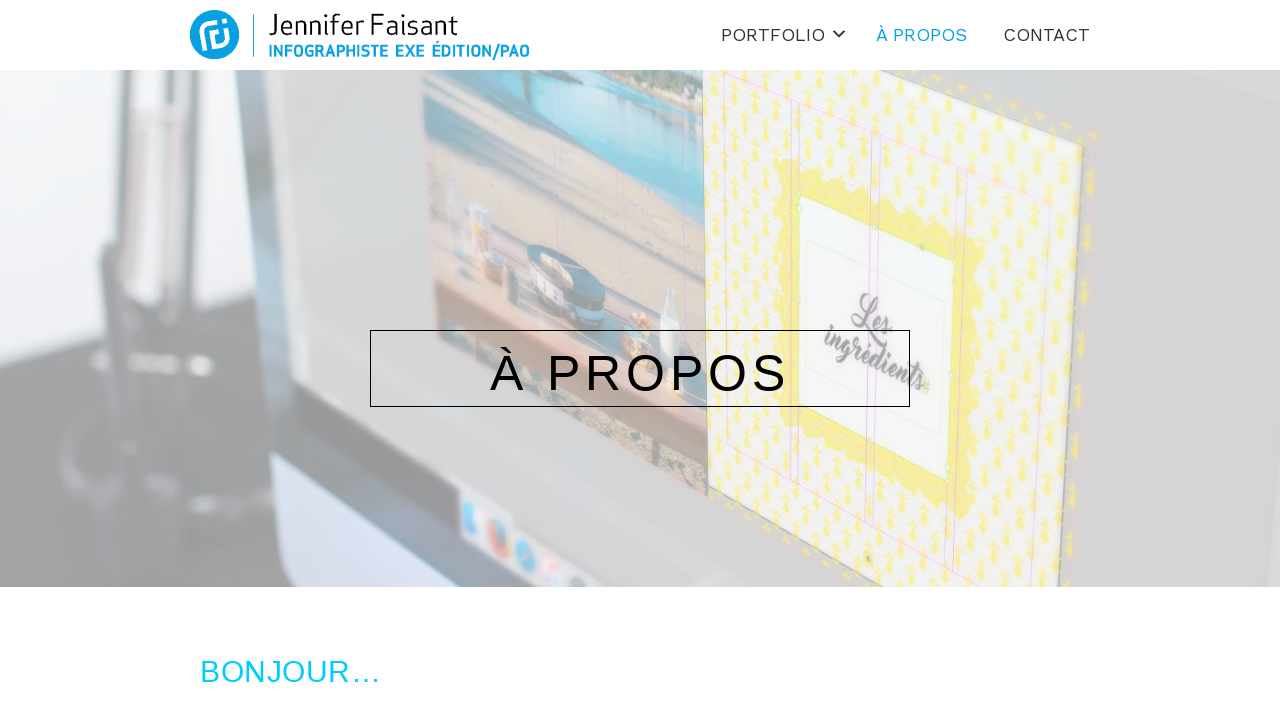

--- FILE ---
content_type: text/html; charset=UTF-8
request_url: http://www.jennifer-faisant.fr/a-propos
body_size: 11153
content:


<!DOCTYPE html>

<html xmlns="http://www.w3.org/1999/xhtml" lang="fr-FR">
	
        
    <head>
    	        
		    	<meta charset="UTF-8" />
		<meta name="viewport" content="width=device-width, height=device-height, initial-scale=1">
        <meta http-equiv="X-UA-Compatible" content="IE=edge">
		<link rel="profile" href="http://gmpg.org/xfn/11" />
            	
				<title>À propos &#8211; Jennifer Faisant</title>
<meta name='robots' content='max-image-preview:large' />
<link rel='dns-prefetch' href='//f.vimeocdn.com' />
<link rel='dns-prefetch' href='//netdna.bootstrapcdn.com' />
<link rel='dns-prefetch' href='//fonts.googleapis.com' />
<link rel='dns-prefetch' href='//s.w.org' />
<link rel='dns-prefetch' href='//v0.wordpress.com' />
<link rel='dns-prefetch' href='//i0.wp.com' />
<link rel='dns-prefetch' href='//i1.wp.com' />
<link rel='dns-prefetch' href='//i2.wp.com' />
<link rel="alternate" type="application/rss+xml" title="Jennifer Faisant &raquo; Flux" href="http://www.jennifer-faisant.fr/feed" />
<link rel="alternate" type="application/rss+xml" title="Jennifer Faisant &raquo; Flux des commentaires" href="http://www.jennifer-faisant.fr/comments/feed" />
		<script type="text/javascript">
			window._wpemojiSettings = {"baseUrl":"https:\/\/s.w.org\/images\/core\/emoji\/13.1.0\/72x72\/","ext":".png","svgUrl":"https:\/\/s.w.org\/images\/core\/emoji\/13.1.0\/svg\/","svgExt":".svg","source":{"concatemoji":"http:\/\/www.jennifer-faisant.fr\/wp-includes\/js\/wp-emoji-release.min.js?ver=5.8.12"}};
			!function(e,a,t){var n,r,o,i=a.createElement("canvas"),p=i.getContext&&i.getContext("2d");function s(e,t){var a=String.fromCharCode;p.clearRect(0,0,i.width,i.height),p.fillText(a.apply(this,e),0,0);e=i.toDataURL();return p.clearRect(0,0,i.width,i.height),p.fillText(a.apply(this,t),0,0),e===i.toDataURL()}function c(e){var t=a.createElement("script");t.src=e,t.defer=t.type="text/javascript",a.getElementsByTagName("head")[0].appendChild(t)}for(o=Array("flag","emoji"),t.supports={everything:!0,everythingExceptFlag:!0},r=0;r<o.length;r++)t.supports[o[r]]=function(e){if(!p||!p.fillText)return!1;switch(p.textBaseline="top",p.font="600 32px Arial",e){case"flag":return s([127987,65039,8205,9895,65039],[127987,65039,8203,9895,65039])?!1:!s([55356,56826,55356,56819],[55356,56826,8203,55356,56819])&&!s([55356,57332,56128,56423,56128,56418,56128,56421,56128,56430,56128,56423,56128,56447],[55356,57332,8203,56128,56423,8203,56128,56418,8203,56128,56421,8203,56128,56430,8203,56128,56423,8203,56128,56447]);case"emoji":return!s([10084,65039,8205,55357,56613],[10084,65039,8203,55357,56613])}return!1}(o[r]),t.supports.everything=t.supports.everything&&t.supports[o[r]],"flag"!==o[r]&&(t.supports.everythingExceptFlag=t.supports.everythingExceptFlag&&t.supports[o[r]]);t.supports.everythingExceptFlag=t.supports.everythingExceptFlag&&!t.supports.flag,t.DOMReady=!1,t.readyCallback=function(){t.DOMReady=!0},t.supports.everything||(n=function(){t.readyCallback()},a.addEventListener?(a.addEventListener("DOMContentLoaded",n,!1),e.addEventListener("load",n,!1)):(e.attachEvent("onload",n),a.attachEvent("onreadystatechange",function(){"complete"===a.readyState&&t.readyCallback()})),(n=t.source||{}).concatemoji?c(n.concatemoji):n.wpemoji&&n.twemoji&&(c(n.twemoji),c(n.wpemoji)))}(window,document,window._wpemojiSettings);
		</script>
		<style type="text/css">
img.wp-smiley,
img.emoji {
	display: inline !important;
	border: none !important;
	box-shadow: none !important;
	height: 1em !important;
	width: 1em !important;
	margin: 0 .07em !important;
	vertical-align: -0.1em !important;
	background: none !important;
	padding: 0 !important;
}
</style>
	<link rel='stylesheet' id='wp-block-library-css'  href='http://www.jennifer-faisant.fr/wp-includes/css/dist/block-library/style.min.css?ver=5.8.12' type='text/css' media='all' />
<style id='wp-block-library-inline-css' type='text/css'>
.has-text-align-justify{text-align:justify;}
</style>
<link rel='stylesheet' id='mediaelement-css'  href='http://www.jennifer-faisant.fr/wp-includes/js/mediaelement/mediaelementplayer-legacy.min.css?ver=4.2.16' type='text/css' media='all' />
<link rel='stylesheet' id='wp-mediaelement-css'  href='http://www.jennifer-faisant.fr/wp-includes/js/mediaelement/wp-mediaelement.min.css?ver=5.8.12' type='text/css' media='all' />
<link rel='stylesheet' id='finalTilesGallery_stylesheet-css'  href='http://www.jennifer-faisant.fr/wp-content/plugins/final-tiles-grid-gallery-lite/scripts/ftg.css?ver=3.5.1' type='text/css' media='all' />
<link rel='stylesheet' id='fontawesome_stylesheet-css'  href='//netdna.bootstrapcdn.com/font-awesome/4.7.0/css/font-awesome.css?ver=5.8.12' type='text/css' media='all' />
<link rel='stylesheet' id='foobox-free-min-css'  href='http://www.jennifer-faisant.fr/wp-content/plugins/foobox-image-lightbox/free/css/foobox.free.min.css?ver=2.7.16' type='text/css' media='all' />
<link rel='stylesheet' id='crp-main-front-style-css'  href='http://www.jennifer-faisant.fr/wp-content/plugins/grid-kit-premium/css/crp-main-front.css?ver=5.8.12' type='text/css' media='all' />
<link rel='stylesheet' id='crp-tc-buttons-css'  href='http://www.jennifer-faisant.fr/wp-content/plugins/grid-kit-premium/css/crp-tc-buttons.css?ver=5.8.12' type='text/css' media='all' />
<link rel='stylesheet' id='crp-font-awesome-css'  href='http://www.jennifer-faisant.fr/wp-content/plugins/grid-kit-premium/css/fontawesome/font-awesome.css?ver=5.8.12' type='text/css' media='all' />
<link rel='stylesheet' id='crp-preloader-css'  href='http://www.jennifer-faisant.fr/wp-content/plugins/grid-kit-premium/css/crp-preloader.css?ver=5.8.12' type='text/css' media='all' />
<link rel='stylesheet' id='responsive-lightbox-swipebox-css'  href='http://www.jennifer-faisant.fr/wp-content/plugins/responsive-lightbox/assets/swipebox/swipebox.min.css?ver=2.3.2' type='text/css' media='all' />
<link rel='stylesheet' id='parent-style-css'  href='http://www.jennifer-faisant.fr/wp-content/themes/bento/style.css?ver=5.8.12' type='text/css' media='all' />
<link rel='stylesheet' id='dashicons-css'  href='http://www.jennifer-faisant.fr/wp-includes/css/dashicons.min.css?ver=5.8.12' type='text/css' media='all' />
<link rel='stylesheet' id='bento-theme-styles-css'  href='http://www.jennifer-faisant.fr/wp-content/themes/bento/style.css' type='text/css' media='all' />
<style id='bento-theme-styles-inline-css' type='text/css'>

		.logo {
			padding: 10px 0;
			padding: 1rem 0;
		}
	
		@media screen and (min-width: 64em) {
			.bnt-container {
				max-width: 900px;
				max-width: 90rem;
			}
		}
		@media screen and (min-width: 61.875em) {
			.bnt-container {
				padding: 0;
			}
		}
		@media screen and (min-width: 120em) {
			.bnt-container {
				max-width: 1260px;
				max-width: 126rem;
			}
		}
	
		body {
			font-family: Work Sans, Arial, sans-serif;
			font-size: 18px;
			font-size: 1.8em;
		}
		.site-content h1, 
		.site-content h2, 
		.site-content h3, 
		.site-content h4, 
		.site-content h5, 
		.site-content h6,
		.post-header-title h1 {
			font-family: Work Sans, Arial, sans-serif;
		}
		#nav-primary {
			font-family: Work Sans, Arial, sans-serif;
		}
		.primary-menu > li > a,
		.primary-menu > li > a:after {
			font-size: 18px;
			font-size: 1.8rem;
		}
	
		.site-header,
		.header-default .site-header.fixed-header,
		.header-centered .site-header.fixed-header,
		.header-side .site-wrapper {
			background: #ffffff;
		}
		.primary-menu > li > .sub-menu {
			border-top-color: #ffffff;
		}
		.primary-menu > li > a,
		#nav-mobile li a,
		.mobile-menu-trigger,
		.mobile-menu-close,
		.ham-menu-close {
			color: #333333;
		}
		.primary-menu > li > a:hover,
		.primary-menu > li.current-menu-item > a,
		.primary-menu > li.current-menu-ancestor > a {
			color: #07a1e2;
		}
		.primary-menu .sub-menu li,
		#nav-mobile {
			background-color: #dddddd;
		}
		.primary-menu .sub-menu li a:hover,
		.primary-menu .sub-menu .current-menu-item:not(.current-menu-ancestor) > a,
		#nav-mobile li a:hover,
		#nav-mobile .current-menu-item:not(.current-menu-ancestor) > a {
			background-color: #cccccc;
		}
		.primary-menu .sub-menu,
		.primary-menu .sub-menu li,
		#nav-mobile li a,
		#nav-mobile .primary-mobile-menu > li:first-child > a {
			border-color: #cccccc;
		}
		.primary-menu .sub-menu li a {
			color: #333333; 
		}
		.primary-menu .sub-menu li:hover > a {
			color: #333333; 
		}
		#nav-mobile {
			background-color: #dddddd;
		}
		#nav-mobile li a,
		.mobile-menu-trigger,
		.mobile-menu-close {
			color: #333333;
		}
		#nav-mobile li a:hover,
		#nav-mobile .current-menu-item:not(.current-menu-ancestor) > a {
			background-color: #cccccc;
		}
		#nav-mobile li a,
		#nav-mobile .primary-mobile-menu > li:first-child > a {
			border-color: #cccccc;	
		}
		#nav-mobile li a:hover,
		.mobile-menu-trigger-container:hover,
		.mobile-menu-close:hover {
			color: #333333;
		}
	
		.site-content {
			background-color: #ffffff;
		}
		.site-content h1, 
		.site-content h2, 
		.site-content h3, 
		.site-content h4, 
		.site-content h5, 
		.site-content h6 {
			color: #333333;
		}
		.products .product a h3,
		.masonry-item-box a h2 {
			color: inherit;	
		}
		.site-content {
			color: #000000;
		}
		.site-content a:not(.masonry-item-link) {
			color: #07a1e2;
		}
		.site-content a:not(.page-numbers) {
			color: #07a1e2;
		}
		.site-content a:not(.ajax-load-more) {
			color: #07a1e2;
		}
		.site-content a:not(.remove) {
			color: #07a1e2;
		}
		.site-content a:not(.button) {
			color: #07a1e2;
		}
		.page-links a .page-link-text:not(:hover) {
			color: #00B285;
		}
		label,
		.wp-caption-text,
		.post-date-blog,
		.entry-footer, 
		.archive-header .archive-description, 
		.comment-meta,
		.comment-notes,
		.project-types,
		.widget_archive li,
		.widget_categories li,
		.widget .post-date,
		.widget_calendar table caption,
		.widget_calendar table th,
		.widget_recent_comments .recentcomments,
		.product .price del,
		.widget del,
		.widget del .amount,
		.product_list_widget a.remove,
		.product_list_widget .quantity,
		.product-categories .count,
		.product_meta,
		.shop_table td.product-remove a,
		.woocommerce-checkout .payment_methods .wc_payment_method .payment_box {
			color: #000000;
		}
		hr,
		.entry-content table,
		.entry-content td,
		.entry-content th,
		.separator-line,
		.comment .comment .comment-nested,
		.comment-respond,
		.sidebar .widget_recent_entries ul li,
		.sidebar .widget_recent_comments ul li,
		.sidebar .widget_categories ul li,
		.sidebar .widget_archive ul li,
		.sidebar .widget_product_categories ul li,
		.woocommerce .site-footer .widget-woo .product_list_widget li,
		.woocommerce .site-footer .widget-woo .cart_list li:last-child,
		.woocommerce-tabs .tabs,
		.woocommerce-tabs .tabs li.active,
		.cart_item,
		.cart_totals .cart-subtotal,
		.cart_totals .order-total,
		.woocommerce-checkout-review-order table tfoot,
		.woocommerce-checkout-review-order table tfoot .order-total,
		.woocommerce-checkout-review-order table tfoot .shipping {
			border-color: #dddddd;	
		}
		input[type="text"], 
		input[type="password"], 
		input[type="email"], 
		input[type="number"], 
		input[type="tel"], 
		input[type="search"], 
		textarea, 
		select, 
		.select2-container {
			background-color: #e4e4e4;
			color: #333333;
		}
		::-webkit-input-placeholder { 
			color: #aaaaaa; 
		}
		::-moz-placeholder { 
			color: #aaaaaa; 
		}
		:-ms-input-placeholder { 
			color: #aaaaaa; 
		}
		input:-moz-placeholder { 
			color: #aaaaaa; 
		}
		.pagination a.page-numbers:hover,
		.woocommerce-pagination a.page-numbers:hover,
		.site-content a.ajax-load-more:hover,
		.page-links a .page-link-text:hover,
		.widget_price_filter .ui-slider .ui-slider-range, 
		.widget_price_filter .ui-slider .ui-slider-handle,
		input[type="submit"],
		.site-content .button,
		.widget_price_filter .ui-slider .ui-slider-range, 
		.widget_price_filter .ui-slider .ui-slider-handle {
			background-color: #07a1e2;	
		}
		.pagination a.page-numbers:hover,
		.woocommerce-pagination a.page-numbers:hover,
		.site-content a.ajax-load-more:hover,
		.page-links a .page-link-text:hover {
			border-color: #07a1e2;
		}
		.page-links a .page-link-text:not(:hover),
		.pagination a, 
		.woocommerce-pagination a,
		.site-content a.ajax-load-more {
			color: #07a1e2;
		}
		input[type="submit"]:hover,
		.site-content .button:hover {
			background-color: #07a1e2;
		}
		input[type="submit"],
		.site-content .button,
		.site-content a.button,
		.pagination a.page-numbers:hover,
		.woocommerce-pagination a.page-numbers:hover,
		.site-content a.ajax-load-more:hover,
		.page-links a .page-link-text:hover {
			color: #ffffff;	
		}
		input[type="submit"]:hover,
		.site-content .button:hover {
			color: #ffffff;
		}
		.shop_table .actions .button,
		.shipping-calculator-form .button,
		.checkout_coupon .button,
		.widget_shopping_cart .button:first-child,
		.price_slider_amount .button {
			background-color: #999999;
		}
		.shop_table .actions .button:hover,
		.shipping-calculator-form .button:hover,
		.checkout_coupon .button:hover,
		.widget_shopping_cart .button:first-child:hover,
		.price_slider_amount .button:hover {
			background-color: #777777;
		}
		.shop_table .actions .button,
		.shipping-calculator-form .button,
		.checkout_coupon .button,
		.widget_shopping_cart .button:first-child,
		.price_slider_amount .button {
			color: #ffffff;
		}
		.shop_table .actions .button:hover,
		.shipping-calculator-form .button:hover,
		.checkout_coupon .button:hover,
		.widget_shopping_cart .button:first-child:hover,
		.price_slider_amount .button:hover {
			color: #ffffff;
		}
	
		.sidebar-footer {
			background-color: #888888;
		}
		.site-footer {
			color: #cccccc;
		}
		.site-footer a {
			color: #ffffff;
		}
		.site-footer label, 
		.site-footer .post-date-blog, 
		.site-footer .entry-footer, 
		.site-footer .comment-meta, 
		.site-footer .comment-notes, 
		.site-footer .widget_archive li, 
		.site-footer .widget_categories li, 
		.site-footer .widget .post-date, 
		.site-footer .widget_calendar table caption, 
		.site-footer .widget_calendar table th, 
		.site-footer .widget_recent_comments .recentcomments {
			color: #aaaaaa;
		}
		.sidebar-footer .widget_recent_entries ul li, 
		.sidebar-footer .widget_recent_comments ul li, 
		.sidebar-footer .widget_categories ul li, 
		.sidebar-footer .widget_archive ul li {
			border-color: #999999;
		}
		.bottom-footer {
			background-color: #000000;
			color: #ffffff;
		}
		.bottom-footer a {
			color: #ffffff;
		}
	
		.home.blog .post-header-title h1 {
			color: #ffffff;
		}
		.home.blog .post-header-subtitle {
			color: #cccccc;
		}
	

				.post-header {
					background-image: url(https://i0.wp.com/www.jennifer-faisant.fr/wp-content/uploads/2017/08/Header_aPropos-1.jpg?fit=2460%2C649);
				}
			
			.post-header-title h1,
			.entry-header h1 { 
				color: ; 
			}
			.post-header-subtitle {
				color: #999999;
			}
			.site-content {
				background-color: ;
			}
		
				.post-header-title,
				.post-header-subtitle {
					margin-left: auto;
					margin-right: auto;
				}
				.post-header-title h1,
				.entry-header h1,
				.post-header-subtitle,
				.portfolio-filter,
				.post-header-cta {
					text-align: center;
				}
				.post-header-cta {
					margin-left: 0;
				}
			
				.post-header-overlay {
					background-color: #ffffff;
					opacity: 0.6;
				}
				.post-header-subtitle {
					margin-bottom: 0;
				}
				.post-header-cta a,
				.post-header-cta div {
					border-color: ;
				}
				.post-header-cta .post-header-cta-primary {
					background-color: ;
					color: ;
				}
				.post-header-cta .post-header-cta-secondary {
					color: ;
				}
				.post-header-cta a:hover,
				.post-header-cta div:hover {
					border-color: ;
				}
				.post-header-cta .post-header-cta-primary:hover {
					background-color: ;
				}
				.post-header-cta .post-header-cta-secondary:hover {
					color: ;
				}
				.post-header-cta .post-header-cta-secondary {
					color: ;
					border-color: ;
				}
				.post-header-cta .post-header-cta-secondary:hover {
					color: ;
					border-color: ;
				}
				@media screen and (min-width: 48em) {
					.post-header-title {
						padding-top: 20%;
						padding-bottom: 20%;
					}
				}
			
</style>
<link rel='stylesheet' id='font-awesome-css'  href='http://www.jennifer-faisant.fr/wp-content/plugins/elementor/assets/lib/font-awesome/css/font-awesome.min.css?ver=4.7.0' type='text/css' media='all' />
<link rel='stylesheet' id='google-fonts-css'  href='https://fonts.googleapis.com/css?family=Work+Sans%3A400%2C700%2C400italic%7CWork+Sans%3A400%2C700%2C400italic%7CWork+Sans%3A400%2C700&#038;subset=cyrillic%2Clatin%2Clatin-ext%2Cgreek-ext' type='text/css' media='all' />
<link rel='stylesheet' id='gd_lightbox_styles-css'  href='http://www.jennifer-faisant.fr/wp-content/plugins/responsive-lightbox-popup/resources/assets/css/frontend/lightgallery.css?ver=5.8.12' type='text/css' media='all' />
<link rel='stylesheet' id='gd_lightbox_transitions-css'  href='http://www.jennifer-faisant.fr/wp-content/plugins/responsive-lightbox-popup/resources/assets/css/frontend/lg-transitions.css?ver=5.8.12' type='text/css' media='all' />
<link rel='stylesheet' id='elementor-icons-css'  href='http://www.jennifer-faisant.fr/wp-content/plugins/elementor/assets/lib/eicons/css/elementor-icons.min.css?ver=5.12.0' type='text/css' media='all' />
<link rel='stylesheet' id='elementor-frontend-legacy-css'  href='http://www.jennifer-faisant.fr/wp-content/plugins/elementor/assets/css/frontend-legacy.min.css?ver=3.4.4' type='text/css' media='all' />
<link rel='stylesheet' id='elementor-frontend-css'  href='http://www.jennifer-faisant.fr/wp-content/plugins/elementor/assets/css/frontend.min.css?ver=3.4.4' type='text/css' media='all' />
<style id='elementor-frontend-inline-css' type='text/css'>
@font-face{font-family:eicons;src:url(http://www.jennifer-faisant.fr/wp-content/plugins/elementor/assets/lib/eicons/fonts/eicons.eot?5.10.0);src:url(http://www.jennifer-faisant.fr/wp-content/plugins/elementor/assets/lib/eicons/fonts/eicons.eot?5.10.0#iefix) format("embedded-opentype"),url(http://www.jennifer-faisant.fr/wp-content/plugins/elementor/assets/lib/eicons/fonts/eicons.woff2?5.10.0) format("woff2"),url(http://www.jennifer-faisant.fr/wp-content/plugins/elementor/assets/lib/eicons/fonts/eicons.woff?5.10.0) format("woff"),url(http://www.jennifer-faisant.fr/wp-content/plugins/elementor/assets/lib/eicons/fonts/eicons.ttf?5.10.0) format("truetype"),url(http://www.jennifer-faisant.fr/wp-content/plugins/elementor/assets/lib/eicons/fonts/eicons.svg?5.10.0#eicon) format("svg");font-weight:400;font-style:normal}
</style>
<link rel='stylesheet' id='elementor-post-1320-css'  href='http://www.jennifer-faisant.fr/wp-content/uploads/elementor/css/post-1320.css?ver=1632755454' type='text/css' media='all' />
<link rel='stylesheet' id='elementor-global-css'  href='http://www.jennifer-faisant.fr/wp-content/uploads/elementor/css/global.css?ver=1632755454' type='text/css' media='all' />
<link rel='stylesheet' id='elementor-post-124-css'  href='http://www.jennifer-faisant.fr/wp-content/uploads/elementor/css/post-124.css?ver=1632755487' type='text/css' media='all' />
<link rel='stylesheet' id='nextgen_widgets_style-css'  href='http://www.jennifer-faisant.fr/wp-content/plugins/nextgen-gallery/products/photocrati_nextgen/modules/widget/static/widgets.css?ver=3.17' type='text/css' media='all' />
<link rel='stylesheet' id='nextgen_basic_thumbnails_style-css'  href='http://www.jennifer-faisant.fr/wp-content/plugins/nextgen-gallery/products/photocrati_nextgen/modules/nextgen_basic_gallery/static/thumbnails/nextgen_basic_thumbnails.css?ver=3.17' type='text/css' media='all' />
<link rel='stylesheet' id='nextgen_basic_slideshow_style-css'  href='http://www.jennifer-faisant.fr/wp-content/plugins/nextgen-gallery/products/photocrati_nextgen/modules/nextgen_basic_gallery/static/slideshow/ngg_basic_slideshow.css?ver=3.17' type='text/css' media='all' />
<link rel='stylesheet' id='google-fonts-1-css'  href='https://fonts.googleapis.com/css?family=Roboto%3A100%2C100italic%2C200%2C200italic%2C300%2C300italic%2C400%2C400italic%2C500%2C500italic%2C600%2C600italic%2C700%2C700italic%2C800%2C800italic%2C900%2C900italic%7CRoboto+Slab%3A100%2C100italic%2C200%2C200italic%2C300%2C300italic%2C400%2C400italic%2C500%2C500italic%2C600%2C600italic%2C700%2C700italic%2C800%2C800italic%2C900%2C900italic&#038;display=auto&#038;ver=5.8.12' type='text/css' media='all' />
<link rel='stylesheet' id='jetpack_css-css'  href='http://www.jennifer-faisant.fr/wp-content/plugins/jetpack/css/jetpack.css?ver=10.1.2' type='text/css' media='all' />
<script type='text/javascript' src='http://www.jennifer-faisant.fr/wp-includes/js/jquery/jquery.min.js?ver=3.6.0' id='jquery-core-js'></script>
<script type='text/javascript' src='http://www.jennifer-faisant.fr/wp-includes/js/jquery/jquery-migrate.min.js?ver=3.3.2' id='jquery-migrate-js'></script>
<script type='text/javascript' src='http://www.jennifer-faisant.fr/wp-content/plugins/grid-kit-premium/js/crp-main-front.js?ver=5.8.12' id='crp-main-front-js-js'></script>
<script type='text/javascript' src='http://www.jennifer-faisant.fr/wp-content/plugins/grid-kit-premium/js/crp-helper.js?ver=5.8.12' id='crp-helper-js-js'></script>
<script type='text/javascript' src='http://www.jennifer-faisant.fr/wp-content/plugins/grid-kit-premium/js/crp-social.js?ver=5.8.12' id='crp-social-js-js'></script>
<script type='text/javascript' src='http://www.jennifer-faisant.fr/wp-content/plugins/grid-kit-premium/js/crp-preloader.js?ver=5.8.12' id='crp-preloader-js-js'></script>
<script type='text/javascript' src='http://www.jennifer-faisant.fr/wp-content/plugins/grid-kit-premium/js/froogaloop2.min.js?ver=5.8.12' id='froogaloop2-min-js-js'></script>
<script type='text/javascript' src='http://www.jennifer-faisant.fr/wp-content/plugins/grid-kit-premium/js/crp-rater.js?ver=5.8.12' id='crp-rater-js-js'></script>
<script type='text/javascript' src='http://www.jennifer-faisant.fr/wp-content/plugins/responsive-lightbox/assets/swipebox/jquery.swipebox.min.js?ver=2.3.2' id='responsive-lightbox-swipebox-js'></script>
<script type='text/javascript' src='http://www.jennifer-faisant.fr/wp-includes/js/underscore.min.js?ver=1.13.1' id='underscore-js'></script>
<script type='text/javascript' src='http://www.jennifer-faisant.fr/wp-content/plugins/responsive-lightbox/assets/infinitescroll/infinite-scroll.pkgd.min.js?ver=5.8.12' id='responsive-lightbox-infinite-scroll-js'></script>
<script type='text/javascript' id='responsive-lightbox-js-extra'>
/* <![CDATA[ */
var rlArgs = {"script":"swipebox","selector":"lightbox","customEvents":"","activeGalleries":"1","animation":"1","hideCloseButtonOnMobile":"0","removeBarsOnMobile":"0","hideBars":"1","hideBarsDelay":"5000","videoMaxWidth":"1080","useSVG":"1","loopAtEnd":"0","woocommerce_gallery":"0","ajaxurl":"http:\/\/www.jennifer-faisant.fr\/wp-admin\/admin-ajax.php","nonce":"0e0bb56925"};
/* ]]> */
</script>
<script type='text/javascript' src='http://www.jennifer-faisant.fr/wp-content/plugins/responsive-lightbox/js/front.js?ver=2.3.2' id='responsive-lightbox-js'></script>
<script type='text/javascript' id='gd_lightbox_gallery-js-extra'>
/* <![CDATA[ */
var gdLightboxL10n = {"mode":"lg-slide","speed":"600","height":"100%","width":"100%","closable":"1","loop":"1","escKey":null,"keypress":"1","controls":"1","slideEndAnimatoin":"1","mousewheel":"1","getCaptionFromTitleOrAlt":"1","nextHtml":"","prevHtml":"","download":"1","counter":"1","enableDrag":"1"};
/* ]]> */
</script>
<script type='text/javascript' src='http://www.jennifer-faisant.fr/wp-content/plugins/responsive-lightbox-popup/resources/assets/js/frontend/lightgallery.js?ver=5.8.12' id='gd_lightbox_gallery-js'></script>
<script type='text/javascript' id='gd_lightbox_fullscreen-js-extra'>
/* <![CDATA[ */
var gdLightboxfullscr = {"fullScreen":"1"};
/* ]]> */
</script>
<script type='text/javascript' src='http://www.jennifer-faisant.fr/wp-content/plugins/responsive-lightbox-popup/resources/assets/js/frontend/lg-fullscreen.js?ver=5.8.12' id='gd_lightbox_fullscreen-js'></script>
<script type='text/javascript' id='gd_lightbox_thumbnail-js-extra'>
/* <![CDATA[ */
var gdLightboxthumb = {"thumbnail":"1","thumbWidth":"100","thumbContHeight":"100","thumbMargin":"5","enableThumbDrag":"1","enableThumbSwipe":null};
var gdLightboxautop = {"autoplay":"","pause":"8","progressBar":"1","autoplayControls":"1"};
/* ]]> */
</script>
<script type='text/javascript' src='http://www.jennifer-faisant.fr/wp-content/plugins/responsive-lightbox-popup/resources/assets/js/frontend/lg-thumbnail.js?ver=5.8.12' id='gd_lightbox_thumbnail-js'></script>
<script type='text/javascript' id='gd_lightbox_video-js-extra'>
/* <![CDATA[ */
var gdLightboxvideo = {"videoMaxWidth":"855px","yt_autoplay":"0","yt_controls":"0","yt_loop":"0","yt_rel":"0","vm_autoplay":"0","vm_loop":"0"};
/* ]]> */
</script>
<script type='text/javascript' src='http://www.jennifer-faisant.fr/wp-content/plugins/responsive-lightbox-popup/resources/assets/js/frontend/lg-video.js?ver=5.8.12' id='gd_lightbox_video-js'></script>
<script type='text/javascript' src='http://www.jennifer-faisant.fr/wp-content/plugins/responsive-lightbox-popup/resources/assets/js/frontend/lg-autoplay.js?ver=5.8.12' id='gd_lightbox_autoplay-js'></script>
<script type='text/javascript' id='gd_lightbox_zoom-js-extra'>
/* <![CDATA[ */
var gdLightboxzoom = {"zoom":"1","scale":"1","actualSize":"1"};
/* ]]> */
</script>
<script type='text/javascript' src='http://www.jennifer-faisant.fr/wp-content/plugins/responsive-lightbox-popup/resources/assets/js/frontend/lg-zoom.js?ver=5.8.12' id='gd_lightbox_zoom-js'></script>
<script type='text/javascript' src='http://www.jennifer-faisant.fr/wp-content/plugins/responsive-lightbox-popup/resources/assets/js/frontend/lg-hash.js?ver=5.8.12' id='gd_lightbox_hash-js'></script>
<script type='text/javascript' src='http://www.jennifer-faisant.fr/wp-content/plugins/responsive-lightbox-popup/resources/assets/js/frontend/lg-pager.js?ver=5.8.12' id='gd_lightbox_pager-js'></script>
<script type='text/javascript' id='gd_lightbox_share-js-extra'>
/* <![CDATA[ */
var gdLightboxshare = {"share":"","facebook":"1","twitter":"1","googlePlus":"1","pinterest":"1"};
/* ]]> */
</script>
<script type='text/javascript' src='http://www.jennifer-faisant.fr/wp-content/plugins/responsive-lightbox-popup/resources/assets/js/frontend/lg-share.js?ver=5.8.12' id='gd_lightbox_share-js'></script>
<script type='text/javascript' src='http://www.jennifer-faisant.fr/wp-content/plugins/responsive-lightbox-popup/resources/assets/js/frontend/jquery.mousewheel.min.js?ver=5.8.12' id='gd_lightbox_mousewheel-js'></script>
<script type='text/javascript' src='http://www.jennifer-faisant.fr/wp-content/plugins/responsive-lightbox-popup/resources/assets/js/frontend/grandwplight.js?ver=5.8.12' id='gd_lightbox_grandwplight-js'></script>
<script type='text/javascript' src='https://f.vimeocdn.com/js/froogaloop2.min.js?ver=5.8.12' id='gd_lightbox_vimeo_froogaloop-js'></script>
<script type='text/javascript' id='foobox-free-min-js-before'>
/* Run FooBox FREE (v2.7.16) */
var FOOBOX = window.FOOBOX = {
	ready: true,
	disableOthers: false,
	o: {wordpress: { enabled: true }, countMessage:'image %index of %total', excludes:'.fbx-link,.nofoobox,.nolightbox,a[href*="pinterest.com/pin/create/button/"]', affiliate : { enabled: false }},
	selectors: [
		".foogallery-container.foogallery-lightbox-foobox", ".foogallery-container.foogallery-lightbox-foobox-free", ".gallery", ".wp-block-gallery", ".wp-caption", ".wp-block-image", "a:has(img[class*=wp-image-])", ".foobox"
	],
	pre: function( $ ){
		// Custom JavaScript (Pre)
		
	},
	post: function( $ ){
		// Custom JavaScript (Post)
		
		// Custom Captions Code
		
	},
	custom: function( $ ){
		// Custom Extra JS
		
	}
};
</script>
<script type='text/javascript' src='http://www.jennifer-faisant.fr/wp-content/plugins/foobox-image-lightbox/free/js/foobox.free.min.js?ver=2.7.16' id='foobox-free-min-js'></script>
<link rel="https://api.w.org/" href="http://www.jennifer-faisant.fr/wp-json/" /><link rel="alternate" type="application/json" href="http://www.jennifer-faisant.fr/wp-json/wp/v2/pages/124" /><link rel="EditURI" type="application/rsd+xml" title="RSD" href="http://www.jennifer-faisant.fr/xmlrpc.php?rsd" />
<link rel="wlwmanifest" type="application/wlwmanifest+xml" href="http://www.jennifer-faisant.fr/wp-includes/wlwmanifest.xml" /> 
<meta name="generator" content="WordPress 5.8.12" />
<link rel="canonical" href="http://www.jennifer-faisant.fr/a-propos" />
<link rel='shortlink' href='https://wp.me/P93BMB-20' />
<link rel="alternate" type="application/json+oembed" href="http://www.jennifer-faisant.fr/wp-json/oembed/1.0/embed?url=http%3A%2F%2Fwww.jennifer-faisant.fr%2Fa-propos" />
<link rel="alternate" type="text/xml+oembed" href="http://www.jennifer-faisant.fr/wp-json/oembed/1.0/embed?url=http%3A%2F%2Fwww.jennifer-faisant.fr%2Fa-propos&#038;format=xml" />
<style type='text/css'>img#wpstats{display:none}</style>
		<style>.lg-sub-html {
    background-color: rgba(0, 0, 0, 0.45);
    bottom: 0px;
    color: #EEEEEE;
    font-size: 16px;
    left: 0;
    padding: 10px 40px;
    position: fixed;
    right: 0;
    opacity: 1;
    text-align: center;
    z-index: 1080;
}

.lg-img-wrap .lg-image {
    border: 0px solid #fff;
    border-radius: 0px;
    opacity: 1 !important;
    filter: blur(0px) brightness(100%) contrast(100%) grayscale(0%) invert(0%) saturate(1) sepia(0%);
    -webkit-filter: blur(0px) brightness(100%)  contrast(100%) grayscale(0%) invert(0%) saturate(1) sepia(0%);

}

.lg-actions .lg-next, .lg-actions .lg-prev {
    font-size: 22px !important;
    padding: 8px 10px 9px !important;
}

.lg-outer .lg-thumb-item {
    border-radius: 4px;
    border: 2px solid #fff;
}
.lg-outer .lg-thumb-item.active, .lg-outer .lg-thumb-item:hover {
    border-color: #a90707;
}
</style><style type="text/css" id="custom-background-css">
body.custom-background { background-color: #ffffff; }
</style>
	<link rel="icon" href="https://i1.wp.com/www.jennifer-faisant.fr/wp-content/uploads/2017/08/JEN_Logo50x50-e1503477837238.png?fit=32%2C32" sizes="32x32" />
<link rel="icon" href="https://i1.wp.com/www.jennifer-faisant.fr/wp-content/uploads/2017/08/JEN_Logo50x50-e1503477837238.png?fit=100%2C100" sizes="192x192" />
<link rel="apple-touch-icon" href="https://i1.wp.com/www.jennifer-faisant.fr/wp-content/uploads/2017/08/JEN_Logo50x50-e1503477837238.png?fit=100%2C100" />
<meta name="msapplication-TileImage" content="https://i1.wp.com/www.jennifer-faisant.fr/wp-content/uploads/2017/08/JEN_Logo50x50-e1503477837238.png?fit=100%2C100" />
<style type="text/css" id="wp-custom-css">/*
Vous pouvez ajouter du CSS personnalisé ici.

Cliquez sur l’icône d’aide ci-dessus pour en savoir plus.
*/
h1 {
	font-family: 'Quicksand', sans-serif;
	font-weight: lighter;
	color: black;
	letter-spacing: 5px;
	text-transform: uppercase;
}
h2 {
	font-family: 'Quicksand', sans-serif;
	color: black;
	text-transform: uppercase;
	font-size: 3rem;
	letter-spacing: 1px;
}
h4 {
	font-family: 'Quicksand', sans-serif;
	color: #00ccff;
	font-size: 2rem;
}
p {
	font-family: 'Quicksand', sans-serif;
	color: black;
	font-weight: lighter;
	font-size: 1.9rem;
}
.elementor-widget-heading .elementor-heading-title {
	font-family: 'Quicksand', sans-serif;
	color: #00ccff;
	letter-spacing: 0.5px;
	font-weight: normal;
}
.archive-header .archive-description {
	font-size: 20px;
	font-family: 'Quicksand', sans-serif;
}
.post-header-title h1 {
	font-family: 'Quicksand', sans-serif;
	font-weight: lighter;
	color: black;
	letter-spacing: 5px;
	text-transform: uppercase;
	border-width: 1px;
	border-color: black;
	border-style: solid;
	text-align: center;
	padding-top: 10px;
}
.archive-header {
	border-width: 1px;
	border-color: black;
	border-style: solid;
	text-align: center;
	padding-top: 10px;
}</style><style id="kirki-inline-styles"></style>        
    </head>
    
    
        
    <body class="page-template-default page page-id-124 custom-background wp-custom-logo no-sidebar extended-header header-default elementor-default elementor-kit-1320 elementor-page elementor-page-124">
	
		         				
		<div class="site-wrapper clear">

			<header class="site-header no-fixed-header">
            	<div class="bnt-container">
                
                	        <div class="mobile-menu-trigger">
        	<div class="mobile-menu-trigger-container">
                <div class="mobile-menu-trigger-stick">
                </div>
                <div class="mobile-menu-trigger-stick">
                </div>
                <div class="mobile-menu-trigger-stick">
                </div>
            </div>
        </div>
        <div class="mobile-menu">
            <div class="mobile-menu-shadow">
            </div>
            <div id="nav-mobile" class="nav">
            	<div class="mobile-menu-close-container">
                	<div class="mobile-menu-close">
                    </div>
                </div>
                <nav>
                    <div class="menu-container"><ul id="menu-menu-1" class="primary-mobile-menu"><li class="menu-item menu-item-type-post_type menu-item-object-page menu-item-home menu-item-has-children menu-item-537"><a href="http://www.jennifer-faisant.fr/"><span class="menu-item-inner">Portfolio</span></a>
<ul class="sub-menu">
	<li class="menu-item menu-item-type-taxonomy menu-item-object-category menu-item-has-children menu-item-532"><a href="http://www.jennifer-faisant.fr/categorie/portfolio/edition"><span class="menu-item-inner">Édition</span></a>
	<ul class="sub-menu">
		<li class="menu-item menu-item-type-post_type menu-item-object-post menu-item-399"><a href="http://www.jennifer-faisant.fr/guides-techniques"><span class="menu-item-inner">Guides techniques &#038; livres pratiques</span></a></li>
		<li class="menu-item menu-item-type-post_type menu-item-object-post menu-item-400"><a href="http://www.jennifer-faisant.fr/beaux-livre"><span class="menu-item-inner">Beaux-livres</span></a></li>
		<li class="menu-item menu-item-type-post_type menu-item-object-post menu-item-398"><a href="http://www.jennifer-faisant.fr/livres-de-loisirs"><span class="menu-item-inner">Livres de loisirs</span></a></li>
		<li class="menu-item menu-item-type-post_type menu-item-object-post menu-item-396"><a href="http://www.jennifer-faisant.fr/catalogues"><span class="menu-item-inner">Catalogues</span></a></li>
		<li class="menu-item menu-item-type-post_type menu-item-object-post menu-item-397"><a href="http://www.jennifer-faisant.fr/presse"><span class="menu-item-inner">Presse</span></a></li>
	</ul>
</li>
	<li class="menu-item menu-item-type-taxonomy menu-item-object-category menu-item-has-children menu-item-406"><a href="http://www.jennifer-faisant.fr/categorie/portfolio/pao"><span class="menu-item-inner">PAO</span></a>
	<ul class="sub-menu">
		<li class="menu-item menu-item-type-post_type menu-item-object-post menu-item-407"><a href="http://www.jennifer-faisant.fr/covering-automobile"><span class="menu-item-inner">Covering automobile</span></a></li>
		<li class="menu-item menu-item-type-post_type menu-item-object-post menu-item-408"><a href="http://www.jennifer-faisant.fr/stands"><span class="menu-item-inner">Stands</span></a></li>
		<li class="menu-item menu-item-type-post_type menu-item-object-post menu-item-446"><a href="http://www.jennifer-faisant.fr/habillage-exterieur"><span class="menu-item-inner">Habillage extérieur</span></a></li>
	</ul>
</li>
	<li class="menu-item menu-item-type-taxonomy menu-item-object-category menu-item-has-children menu-item-411"><a href="http://www.jennifer-faisant.fr/categorie/portfolio/communication"><span class="menu-item-inner">Communication</span></a>
	<ul class="sub-menu">
		<li class="menu-item menu-item-type-post_type menu-item-object-post menu-item-445"><a href="http://www.jennifer-faisant.fr/declinaison-sur-tous-supports"><span class="menu-item-inner">Déclinaison sur tous supports</span></a></li>
	</ul>
</li>
	<li class="menu-item menu-item-type-taxonomy menu-item-object-category menu-item-has-children menu-item-409"><a href="http://www.jennifer-faisant.fr/categorie/portfolio/divers"><span class="menu-item-inner">Divers</span></a>
	<ul class="sub-menu">
		<li class="menu-item menu-item-type-post_type menu-item-object-post menu-item-410"><a href="http://www.jennifer-faisant.fr/retouches-post-production"><span class="menu-item-inner">Retouches post-production</span></a></li>
		<li class="menu-item menu-item-type-post_type menu-item-object-post menu-item-724"><a href="http://www.jennifer-faisant.fr/creation"><span class="menu-item-inner">Création</span></a></li>
	</ul>
</li>
</ul>
</li>
<li class="menu-item menu-item-type-post_type menu-item-object-page current-menu-item page_item page-item-124 current_page_item menu-item-126"><a href="http://www.jennifer-faisant.fr/a-propos" aria-current="page"><span class="menu-item-inner">À propos</span></a></li>
<li class="menu-item menu-item-type-post_type menu-item-object-page menu-item-138"><a href="http://www.jennifer-faisant.fr/contact"><span class="menu-item-inner">Contact</span></a></li>
</ul></div>                </nav>
            </div>
        </div>
                    		
                    <div class="logo clear"><a href="http://www.jennifer-faisant.fr/" class="logo-image-link"><img class="logo-fullsize" src="https://i0.wp.com/www.jennifer-faisant.fr/wp-content/uploads/2017/08/JEN01_EnteteSite-e1503483023646.png?fit=339%2C50" alt="Jennifer Faisant" /><img class="logo-mobile" src="https://i0.wp.com/www.jennifer-faisant.fr/wp-content/uploads/2017/08/JEN01_EnteteSite-e1503483023646.png?fit=339%2C50" alt="Jennifer Faisant" /></a></div>                    
                    		<div class="header-menu clear">
            <div id="nav-primary" class="nav">
                <nav>
                    <div class="menu-container"><ul id="menu-menu-2" class="primary-menu"><li class="menu-item menu-item-type-post_type menu-item-object-page menu-item-home menu-item-has-children menu-item-537"><a href="http://www.jennifer-faisant.fr/"><span class="menu-item-inner">Portfolio</span></a>
<ul class="sub-menu">
	<li class="menu-item menu-item-type-taxonomy menu-item-object-category menu-item-has-children menu-item-532"><a href="http://www.jennifer-faisant.fr/categorie/portfolio/edition"><span class="menu-item-inner">Édition</span></a>
	<ul class="sub-menu">
		<li class="menu-item menu-item-type-post_type menu-item-object-post menu-item-399"><a href="http://www.jennifer-faisant.fr/guides-techniques"><span class="menu-item-inner">Guides techniques &#038; livres pratiques</span></a></li>
		<li class="menu-item menu-item-type-post_type menu-item-object-post menu-item-400"><a href="http://www.jennifer-faisant.fr/beaux-livre"><span class="menu-item-inner">Beaux-livres</span></a></li>
		<li class="menu-item menu-item-type-post_type menu-item-object-post menu-item-398"><a href="http://www.jennifer-faisant.fr/livres-de-loisirs"><span class="menu-item-inner">Livres de loisirs</span></a></li>
		<li class="menu-item menu-item-type-post_type menu-item-object-post menu-item-396"><a href="http://www.jennifer-faisant.fr/catalogues"><span class="menu-item-inner">Catalogues</span></a></li>
		<li class="menu-item menu-item-type-post_type menu-item-object-post menu-item-397"><a href="http://www.jennifer-faisant.fr/presse"><span class="menu-item-inner">Presse</span></a></li>
	</ul>
</li>
	<li class="menu-item menu-item-type-taxonomy menu-item-object-category menu-item-has-children menu-item-406"><a href="http://www.jennifer-faisant.fr/categorie/portfolio/pao"><span class="menu-item-inner">PAO</span></a>
	<ul class="sub-menu">
		<li class="menu-item menu-item-type-post_type menu-item-object-post menu-item-407"><a href="http://www.jennifer-faisant.fr/covering-automobile"><span class="menu-item-inner">Covering automobile</span></a></li>
		<li class="menu-item menu-item-type-post_type menu-item-object-post menu-item-408"><a href="http://www.jennifer-faisant.fr/stands"><span class="menu-item-inner">Stands</span></a></li>
		<li class="menu-item menu-item-type-post_type menu-item-object-post menu-item-446"><a href="http://www.jennifer-faisant.fr/habillage-exterieur"><span class="menu-item-inner">Habillage extérieur</span></a></li>
	</ul>
</li>
	<li class="menu-item menu-item-type-taxonomy menu-item-object-category menu-item-has-children menu-item-411"><a href="http://www.jennifer-faisant.fr/categorie/portfolio/communication"><span class="menu-item-inner">Communication</span></a>
	<ul class="sub-menu">
		<li class="menu-item menu-item-type-post_type menu-item-object-post menu-item-445"><a href="http://www.jennifer-faisant.fr/declinaison-sur-tous-supports"><span class="menu-item-inner">Déclinaison sur tous supports</span></a></li>
	</ul>
</li>
	<li class="menu-item menu-item-type-taxonomy menu-item-object-category menu-item-has-children menu-item-409"><a href="http://www.jennifer-faisant.fr/categorie/portfolio/divers"><span class="menu-item-inner">Divers</span></a>
	<ul class="sub-menu">
		<li class="menu-item menu-item-type-post_type menu-item-object-post menu-item-410"><a href="http://www.jennifer-faisant.fr/retouches-post-production"><span class="menu-item-inner">Retouches post-production</span></a></li>
		<li class="menu-item menu-item-type-post_type menu-item-object-post menu-item-724"><a href="http://www.jennifer-faisant.fr/creation"><span class="menu-item-inner">Création</span></a></li>
	</ul>
</li>
</ul>
</li>
<li class="menu-item menu-item-type-post_type menu-item-object-page current-menu-item page_item page-item-124 current_page_item menu-item-126"><a href="http://www.jennifer-faisant.fr/a-propos" aria-current="page"><span class="menu-item-inner">À propos</span></a></li>
<li class="menu-item menu-item-type-post_type menu-item-object-page menu-item-138"><a href="http://www.jennifer-faisant.fr/contact"><span class="menu-item-inner">Contact</span></a></li>
</ul></div>                </nav>
            </div>
        </div>
		<div class="ham-menu-trigger">
        	<div class="ham-menu-trigger-container">
                <div class="ham-menu-trigger-stick">
                </div>
                <div class="ham-menu-trigger-stick">
                </div>
                <div class="ham-menu-trigger-stick">
                </div>
            </div>
        </div>
		<div class="ham-menu-close-container">
			<div class="ham-menu-close">
			</div>
		</div>
                            
                </div>
            </header>
			
			<!-- .site-header -->
						
			
				<div class="post-header">
					
					<div class="post-header-overlay">
					</div>
					<div class="bnt-container post-header-container">
						<div class="post-header-title">
							<h1>À propos</h1>
							
							
						</div>
					</div>
				</div>
						
        	<div class="site-content">

<div class="bnt-container">
    
    <div class="content content-page">
        <main class="site-main">
        
            
<article id="post-124" class="post-124 page type-page status-publish has-post-thumbnail hentry has-thumb">

		
	    
    <div class="entry-content clear">
		
				<div data-elementor-type="wp-post" data-elementor-id="124" class="elementor elementor-124 elementor-bc-flex-widget" data-elementor-settings="[]">
						<div class="elementor-inner">
							<div class="elementor-section-wrap">
							<section class="elementor-section elementor-top-section elementor-element elementor-element-5qou2oo elementor-section-boxed elementor-section-height-default elementor-section-height-default" data-id="5qou2oo" data-element_type="section">
						<div class="elementor-container elementor-column-gap-default">
							<div class="elementor-row">
					<div class="elementor-column elementor-col-100 elementor-top-column elementor-element elementor-element-sev746t" data-id="sev746t" data-element_type="column">
			<div class="elementor-column-wrap elementor-element-populated">
							<div class="elementor-widget-wrap">
						<div class="elementor-element elementor-element-dz6n8ef elementor-widget elementor-widget-heading" data-id="dz6n8ef" data-element_type="widget" data-widget_type="heading.default">
				<div class="elementor-widget-container">
			<h2 class="elementor-heading-title elementor-size-default">Bonjour…</h2>		</div>
				</div>
				<section class="elementor-section elementor-inner-section elementor-element elementor-element-b3df3e6 elementor-section-content-middle elementor-section-boxed elementor-section-height-default elementor-section-height-default" data-id="b3df3e6" data-element_type="section">
						<div class="elementor-container elementor-column-gap-default">
							<div class="elementor-row">
					<div class="elementor-column elementor-col-66 elementor-inner-column elementor-element elementor-element-06a02be" data-id="06a02be" data-element_type="column">
			<div class="elementor-column-wrap elementor-element-populated">
							<div class="elementor-widget-wrap">
						<div class="elementor-element elementor-element-6k1hh47 elementor-widget elementor-widget-text-editor" data-id="6k1hh47" data-element_type="widget" data-widget_type="text-editor.default">
				<div class="elementor-widget-container">
								<div class="elementor-text-editor elementor-clearfix">
				<p><strong>Et bienvenue !</strong><br />Infographiste exé depuis 2009, j&rsquo;ai été formée au métier en contrat de professionnalisation au service pré-presse des éditions Glénat, au milieu des scanners rotatifs et des traceurs. J&rsquo;y ai appris la rigueur, le fonctionnement en équipe et les bases de la chaîne graphique.<br />Puis j&rsquo;ai travaillé huit ans dans une agence de communication lyonnaise, Mogao, où j&rsquo;ai pu intervenir sur un certain nombre des facettes du métier. J&rsquo;ai mis en page des catalogues, des beaux-livres, des guides techniques… de 16 à plus de 700 pages. J&rsquo;ai  travaillé sur des fichiers destinés à l&rsquo;impression grand format (bâches, covering automobile, stands…) ainsi que sur la déclinaison d&rsquo;outils de communication (annonces presse, brochures institutionnelles, fiches produit et bien d&rsquo;autres). Au cours de cette expérience, j&rsquo;ai acquis la polyvalence, l&rsquo;efficacité, l&rsquo;autonomie et encore plus de techniques !</p><p>Mettant à profit toutes ces compétences, me voici maintenant freelance, depuis 2017. Je travaille principalement en sous-traitance pour des agences de communication et des maisons d&rsquo;édition. N&rsquo;hésitez pas à me contacter 🙂</p>					</div>
						</div>
				</div>
						</div>
					</div>
		</div>
				<div class="elementor-column elementor-col-33 elementor-inner-column elementor-element elementor-element-0fa5299" data-id="0fa5299" data-element_type="column">
			<div class="elementor-column-wrap elementor-element-populated">
							<div class="elementor-widget-wrap">
						<div class="elementor-element elementor-element-ab11f3f elementor-widget elementor-widget-image" data-id="ab11f3f" data-element_type="widget" data-widget_type="image.default">
				<div class="elementor-widget-container">
								<div class="elementor-image">
												<img width="300" height="300" src="https://i2.wp.com/www.jennifer-faisant.fr/wp-content/uploads/2018/08/DSC_4982.png?fit=300%2C300" class="attachment-medium size-medium" alt="" loading="lazy" srcset="https://i2.wp.com/www.jennifer-faisant.fr/wp-content/uploads/2018/08/DSC_4982.png?w=600 600w, https://i2.wp.com/www.jennifer-faisant.fr/wp-content/uploads/2018/08/DSC_4982.png?resize=150%2C150 150w, https://i2.wp.com/www.jennifer-faisant.fr/wp-content/uploads/2018/08/DSC_4982.png?resize=300%2C300 300w, https://i2.wp.com/www.jennifer-faisant.fr/wp-content/uploads/2018/08/DSC_4982.png?resize=50%2C50 50w" sizes="(max-width: 300px) 100vw, 300px" />														</div>
						</div>
				</div>
				<div class="elementor-element elementor-element-86e325b elementor-widget elementor-widget-text-editor" data-id="86e325b" data-element_type="widget" data-widget_type="text-editor.default">
				<div class="elementor-widget-container">
								<div class="elementor-text-editor elementor-clearfix">
				<p style="text-align: center;">Voici le lien vers<br /><a href="http://www.jennifer-faisant.fr/JF_CV_Infographiste.pdf">mon parcours version « CV »</a></p>					</div>
						</div>
				</div>
						</div>
					</div>
		</div>
								</div>
					</div>
		</section>
						</div>
					</div>
		</div>
								</div>
					</div>
		</section>
						</div>
						</div>
					</div>
				
	</div>

</article>    
        </main>
    </div>
    
        
</div>


            </div><!-- .site-content -->
			
						<div class="after-content">
			</div>
            
            <footer class="site-footer">
				
								                    
				                <div class="bottom-footer clear">
                	<div class="bnt-container">
					
								<div class="footer-menu">
			<div id="nav-footer" class="nav">
				<nav>
					<div class="menu-container"><ul id="menu-footer" class="menu-footer"><li id="menu-item-739" class="menu-item menu-item-type-post_type menu-item-object-page menu-item-739"><a href="http://www.jennifer-faisant.fr/mentions-legales"><span class="menu-item-inner">Mentions légales</span></a></li>
</ul></div>				</nav>
			</div>
		</div>
								
                        <div class="footer-copyright">&#169; 2026 Jennifer Faisant. Bento theme by Satori</div>						
                    </div>
                </div>
                
            </footer><!-- .site-footer -->

		</div><!-- .site-wrapper -->
		
				<link rel='stylesheet' id='e-animations-css'  href='http://www.jennifer-faisant.fr/wp-content/plugins/elementor/assets/lib/animations/animations.min.css?ver=3.4.4' type='text/css' media='all' />
<script type='text/javascript' src='http://www.jennifer-faisant.fr/wp-content/plugins/jetpack/_inc/build/photon/photon.min.js?ver=20191001' id='jetpack-photon-js'></script>
<script type='text/javascript' src='http://www.jennifer-faisant.fr/wp-content/plugins/final-tiles-grid-gallery-lite/scripts/jquery.finalTilesGallery.js?ver=3.5.1' id='finalTilesGallery-js'></script>
<script type='text/javascript' src='http://www.jennifer-faisant.fr/wp-includes/js/jquery/ui/core.min.js?ver=1.12.1' id='jquery-ui-core-js'></script>
<script type='text/javascript' src='http://www.jennifer-faisant.fr/wp-includes/js/jquery/ui/mouse.min.js?ver=1.12.1' id='jquery-ui-mouse-js'></script>
<script type='text/javascript' src='http://www.jennifer-faisant.fr/wp-includes/js/jquery/ui/resizable.min.js?ver=1.12.1' id='jquery-ui-resizable-js'></script>
<script type='text/javascript' src='http://www.jennifer-faisant.fr/wp-includes/js/jquery/ui/draggable.min.js?ver=1.12.1' id='jquery-ui-draggable-js'></script>
<script type='text/javascript' src='http://www.jennifer-faisant.fr/wp-includes/js/jquery/ui/controlgroup.min.js?ver=1.12.1' id='jquery-ui-controlgroup-js'></script>
<script type='text/javascript' src='http://www.jennifer-faisant.fr/wp-includes/js/jquery/ui/checkboxradio.min.js?ver=1.12.1' id='jquery-ui-checkboxradio-js'></script>
<script type='text/javascript' src='http://www.jennifer-faisant.fr/wp-includes/js/jquery/ui/button.min.js?ver=1.12.1' id='jquery-ui-button-js'></script>
<script type='text/javascript' src='http://www.jennifer-faisant.fr/wp-includes/js/jquery/ui/dialog.min.js?ver=1.12.1' id='jquery-ui-dialog-js'></script>
<script type='text/javascript' src='http://www.jennifer-faisant.fr/wp-content/themes/bento/includes/fitvids/jquery.fitvids.js?ver=5.8.12' id='jquery-fitvids-js'></script>
<script type='text/javascript' id='bento-theme-scripts-js-extra'>
/* <![CDATA[ */
var bentoThemeVars = {"menu_config":"0","fixed_menu":"1","ajaxurl":"http:\/\/www.jennifer-faisant.fr\/wp-admin\/admin-ajax.php","query_vars":"{\"page\":\"\",\"pagename\":\"a-propos\"}","paged":"0","max_pages":"0","grid_mode":"nogrid"};
/* ]]> */
</script>
<script type='text/javascript' src='http://www.jennifer-faisant.fr/wp-content/themes/bento/includes/js/theme-scripts.js?ver=5.8.12' id='bento-theme-scripts-js'></script>
<script type='text/javascript' src='http://www.jennifer-faisant.fr/wp-includes/js/wp-embed.min.js?ver=5.8.12' id='wp-embed-js'></script>
<script type='text/javascript' src='http://www.jennifer-faisant.fr/wp-content/plugins/elementor/assets/js/webpack.runtime.min.js?ver=3.4.4' id='elementor-webpack-runtime-js'></script>
<script type='text/javascript' src='http://www.jennifer-faisant.fr/wp-content/plugins/elementor/assets/js/frontend-modules.min.js?ver=3.4.4' id='elementor-frontend-modules-js'></script>
<script type='text/javascript' src='http://www.jennifer-faisant.fr/wp-content/plugins/elementor/assets/lib/waypoints/waypoints.min.js?ver=4.0.2' id='elementor-waypoints-js'></script>
<script type='text/javascript' src='http://www.jennifer-faisant.fr/wp-content/plugins/elementor/assets/lib/swiper/swiper.min.js?ver=5.3.6' id='swiper-js'></script>
<script type='text/javascript' src='http://www.jennifer-faisant.fr/wp-content/plugins/elementor/assets/lib/share-link/share-link.min.js?ver=3.4.4' id='share-link-js'></script>
<script type='text/javascript' src='http://www.jennifer-faisant.fr/wp-content/plugins/elementor/assets/lib/dialog/dialog.min.js?ver=4.8.1' id='elementor-dialog-js'></script>
<script type='text/javascript' id='elementor-frontend-js-before'>
var elementorFrontendConfig = {"environmentMode":{"edit":false,"wpPreview":false,"isScriptDebug":false},"i18n":{"shareOnFacebook":"Partager sur Facebook","shareOnTwitter":"Partager sur Twitter","pinIt":"L\u2019\u00e9pingler","download":"T\u00e9l\u00e9charger","downloadImage":"T\u00e9l\u00e9charger une image","fullscreen":"Plein \u00e9cran","zoom":"Zoom","share":"Partager","playVideo":"Lire la vid\u00e9o","previous":"Pr\u00e9c\u00e9dent","next":"Suivant","close":"Fermer"},"is_rtl":false,"breakpoints":{"xs":0,"sm":480,"md":768,"lg":1025,"xl":1440,"xxl":1600},"responsive":{"breakpoints":{"mobile":{"label":"Mobile","value":767,"default_value":767,"direction":"max","is_enabled":true},"mobile_extra":{"label":"Grand mobile","value":880,"default_value":880,"direction":"max","is_enabled":false},"tablet":{"label":"Tablette","value":1024,"default_value":1024,"direction":"max","is_enabled":true},"tablet_extra":{"label":"Grande tablette","value":1200,"default_value":1200,"direction":"max","is_enabled":false},"laptop":{"label":"Portable","value":1366,"default_value":1366,"direction":"max","is_enabled":false},"widescreen":{"label":"\u00c9cran large","value":2400,"default_value":2400,"direction":"min","is_enabled":false}}},"version":"3.4.4","is_static":false,"experimentalFeatures":{"e_import_export":true,"landing-pages":true,"elements-color-picker":true,"admin-top-bar":true},"urls":{"assets":"http:\/\/www.jennifer-faisant.fr\/wp-content\/plugins\/elementor\/assets\/"},"settings":{"page":[],"editorPreferences":[]},"kit":{"active_breakpoints":["viewport_mobile","viewport_tablet"],"global_image_lightbox":"yes","lightbox_enable_counter":"yes","lightbox_enable_fullscreen":"yes","lightbox_enable_zoom":"yes","lightbox_enable_share":"yes","lightbox_title_src":"title","lightbox_description_src":"description"},"post":{"id":124,"title":"%C3%80%20propos%20%E2%80%93%20Jennifer%20Faisant","excerpt":"","featuredImage":"https:\/\/i0.wp.com\/www.jennifer-faisant.fr\/wp-content\/uploads\/2017\/08\/Header_aPropos-1.jpg?fit=882%2C233"}};
</script>
<script type='text/javascript' src='http://www.jennifer-faisant.fr/wp-content/plugins/elementor/assets/js/frontend.min.js?ver=3.4.4' id='elementor-frontend-js'></script>
<script type='text/javascript' src='http://www.jennifer-faisant.fr/wp-content/plugins/elementor/assets/js/preloaded-modules.min.js?ver=3.4.4' id='preloaded-modules-js'></script>
<script src='https://stats.wp.com/e-202604.js' defer></script>
<script>
	_stq = window._stq || [];
	_stq.push([ 'view', {v:'ext',j:'1:10.1.2',blog:'133847249',post:'124',tz:'1',srv:'www.jennifer-faisant.fr'} ]);
	_stq.push([ 'clickTrackerInit', '133847249', '124' ]);
</script>

	</body>
    
</html>

--- FILE ---
content_type: text/css
request_url: http://www.jennifer-faisant.fr/wp-content/themes/bento/style.css?ver=5.8.12
body_size: 13306
content:
/*

Theme Name: Bento

Theme URI: http://satoristudio.net/bento-free-wordpress-theme/

Author: Satori Studio

Author URI: http://satoristudio.net/

Description: Bento 2.0 is here! A powerful yet user-friendly free WordPress theme intended for use in the broadest range of web projects. It boasts premium-grade design and is packed with awesome features, some of which are unique for free themes. Bento is mobile-friendly (responsive), retina-ready, optimized for speed, and implements SEO (search engine optimization) best practices. The theme offers unprecedented customization flexibility through the native WP Customizer interface as well as built-in layouts, including one-page template option. Unlimited color combinations for every element of the website, 500+ high-quality vector icons, advanced typography based on Google Fonts, and tons of other cool options and settings make it an ultimate tool for creating websites that are eye-pleasing, unique, and tailored to your needs. The theme offers advanced WooCommerce integration, including page templates, widgets, as well as full checkout funnel styling. Some other small but pleasant features include native infinite scroll, fixed menu options, and detailed settings for customizing the look of each individual page. Bento has been developed by an Envato Elite author who has sold 2000+ premium templates on ThemeForest, the largest marketplace in the industry; the theme implements clean, well-commented, developer-friendly code, and includes detailed documentation and a child theme template. Special attention has been paid to ensuring outstanding UX (user experience) and bringing the best in current web design trends and practices to the widest possible audience. Bento is being constantly maintained by its author and offers regular free updates with bugfixes and additional features.

Version: 2.4

License: GNU General Public License v3 or later

License URI: http://www.gnu.org/licenses/gpl-3.0.html

Tags: one-column, two-columns, right-sidebar, left-sidebar, grid-layout, custom-background, custom-colors, custom-menu, custom-logo, featured-image-header, featured-images, footer-widgets, full-width-template, post-formats, sticky-post, theme-options, threaded-comments, translation-ready, blog, e-commerce, portfolio

Text Domain: bento

Domain Path: /languages/

This theme, like WordPress, is licensed under the GPL.
Use it to make something cool, have fun, and share what you've learned with others.

*/



/* Table of Contents
-------------------------------------

1. General
	 Resets
	 Defaults
2. Header
	 Logo
	 Primary menu
	 Mobile menu
	 Overlay menu
	 Post header
	 Novice header
3. Content
	 Elements
	 Blog
	 Archive pages
	 Post formats
	 Single post
	 Page layouts
4. Sidebar
5. Footer
6. WooCommerce
	 Shop
	 Widgets
	 Star ratings
	 Single product
	 Cart page
	 Checkout page
7. Responsive
	 Smaller mobile screens
	 Larger mobile screens
	 Laptops and medium screens
	 Large screens

/*



/* 
1. General
-------------------------------------
*/

/* Resets */

html, 
body, 
div, 
span, 
applet, 
object, 
iframe, 
h1, 
h2, 
h3, 
h4, 
h5, 
h6, 
p, 
blockquote, 
pre, 
a, 
abbr, 
acronym, 
address, 
big, 
cite, 
code, 
del, 
dfn, 
em, 
font, 
ins, 
kbd, 
q, 
s, 
samp, 
small, 
strike, 
strong, 
sub, 
sup, 
tt, 
var, 
dl, 
dt, 
dd, 
ol, 
ul, 
li, 
fieldset, 
form, 
label, 
legend, 
table, 
caption, 
tbody, 
tfoot, 
thead, 
tr, 
th, 
td {
	border: 0;
	font-family: inherit;
	font-size: 100%;
	font-style: inherit;
	font-weight: inherit;
	margin: 0;
	outline: 0;
	padding: 0;
	vertical-align: baseline;
}

html {
	-webkit-box-sizing: border-box;
	-moz-box-sizing: border-box;
	box-sizing: border-box;
	overflow-y: scroll;
	font-size: 62.5%;
}

*,
*:before,
*:after {
	-webkit-box-sizing: inherit;
	-moz-box-sizing: inherit;
	box-sizing: inherit;
}

/* Defaults */

article,
aside,
details,
figcaption,
figure,
footer,
header,
main,
nav,
section {
	display: block;
}

body {
	font-family: 'Open Sans', Arial, sans-serif;
	line-height: 1.5;
	font-size: 14px;
	font-size: 1.4em;
	background-color: #fff;
	color: #333;
}

.site-wrapper {
	margin: 0 auto;
    position: relative;
}

.boxed-layout .site-wrapper {
	height: auto;
}

.boxed-layout .site-header.fixed-header {
	left: auto;
}

.clear:after {
	display: table;
	clear: both;
	content: '';
}

a {
	text-decoration: none;	
}

.uppercase {
	text-transform: uppercase;
}

ul {
	list-style: none;	
}

input[type="text"],
input[type="password"],
input[type="email"],
input[type="number"],
input[type="tel"],
input[type="search"],
textarea,
select,
.select2-container {
	border: none;
    background-color: #e4e4e4;
    padding: 12px 10px;
	padding: 1.2rem 1rem;
    font: inherit;
    margin: 6px 0;
	margin: 0.6rem 0;
	width: 100%;
    line-height: 1.6;
	height: 4.6rem;
	-webkit-appearance: none;
	-moz-appearance: none;
	appearance: none;
	-webkit-border-radius: 0;
}

textarea {
	height: auto;
}

::-webkit-input-placeholder { 
	color:#aaa; 
}
::-moz-placeholder { 
	color:#aaa; 
}
:-ms-input-placeholder { 
	color:#aaa; 
}
input:-moz-placeholder { 
	color:#aaa; 
}

input[type="checkbox"] {
	margin: 0;
    vertical-align: middle;	
}

input[type="submit"] {
	border: none;
    padding: 16px 20px;
    font-family: inherit;
    font-size: inherit;
    text-transform: uppercase;
    background-color: #00B285;
    color: #fff;
    font-weight: 700;
    cursor: pointer;
	-webkit-appearance: none;
	-moz-appearance: none;
	appearance: none;
	-webkit-border-radius: 0;
}

input[type="submit"]:hover {
	background-color: #00906C;
}

select {
	display: block;
    width: 100%;	
}

label {
	font-size: 11px;
	font-size: 1.1rem;
    font-style: italic;
    color: #999;	
}

small {
	font-size: 11px;
	font-size: 1.1rem;	
}

img {
	max-width: 100%;
	height: auto;	
}

embed,
iframe {
	max-width: 100%;	
}

.says,
.screen-reader-text {
	clip: rect(1px, 1px, 1px, 1px);
	height: 1px;
	overflow: hidden;
	position: absolute !important;
	width: 1px;
}

.screen-reader-text:focus {
	background-color: #f1f1f1;
	border-radius: 3px;
	box-shadow: 0 0 2px 2px rgba(0, 0, 0, 0.6);
	clip: auto !important;
	color: #21759b;
	display: block;
	font-size: 14px;
	font-size: 0.875rem;
	font-weight: bold;
	height: auto;
	left: 5px;
	line-height: normal;
	padding: 15px 23px 14px;
	text-decoration: none;
	top: 5px;
	width: auto;
	z-index: 100000;
}


/* 
2. Header
-------------------------------------
*/


.site-header {
	background-color: #fff;
	-webkit-transition: none;
	transition: none;
	z-index: 999;
}

.site-header .bnt-container {
	display: table;	
}

.site-header.fixed-header {
	position: fixed;
	top: 0;
	left: 0;
	width: 100%;
	background: #fff;
}

.admin-bar .site-header.fixed-header {
	top: 25px;
	top: 2.5rem;
}

/* Logo */

.logo {
	padding: 30px 0;
	padding: 3rem 0;
	display: table-cell;
}

.logo a {
	display: block;
    float: left;	
}

.logo-image-link {
	line-height: 0;
}

.header-side .logo a {
	float: none;
}

.header-side-high {
	overflow: auto;
    height: 100%;
}

.logo-default {
	font-size: 1.1em;
}

/* Primary menu */

.logo,
.header-menu {
    vertical-align: middle;	
}

#nav-primary {
	float: right;
	font-family: 'Montserrat', Arial, sans-serif;
	text-transform: uppercase;
}

.nav ul li {
	position: relative;	
}

.nav ul li a {
	text-decoration: none;	
}

.primary-menu > li {
	position: relative;
	display: inline-block;
	margin: 0 0 0 30px;
	margin: 0 0 0 3rem;	
}

.primary-menu > li > a {
	color: #333;
    display: block;	
	padding: 15px 0;
}

.primary-menu > li > a:hover,
.primary-menu > li.current-menu-item > a,
.primary-menu > li.current-menu-ancestor > a {
	color: #00B285;	
}

.primary-menu > .menu-item-has-children > a {
	padding-right: 15px;	
	padding-right: 1.5rem;	
}

.header-hamburger .primary-menu > .menu-item-has-children > a {
	padding-right: 0;	
}

.primary-menu > .menu-item-has-children > a:after {
	content: "\f347";
    font-family: dashicons;
	position: absolute;
    margin-left: 5px;
}

.primary-menu .sub-menu {
	display: none;
	position: absolute;
	z-index: 9999;
	width: 200px;
	width: 20rem;
	font-size: 11px;
	font-size: 1.1rem;
	border-top: 1px solid #ccc;	
}

.primary-menu .sub-menu li {
	background-color: #ddd;
}

.primary-menu > li > .sub-menu {
	border-top-style: solid;
	border-top-color: #fff;
}

.primary-menu .sub-menu li a {
	display: block;	
	padding: 18px 22px;
	padding: 1.8rem 2.2rem;
	color: #333;
	-webkit-transition: background-color 0.3s linear;
    -moz-transition: background-color 0.3s linear;
    -o-transition: background-color 0.3s linear;
    transition: background-color 0.3s linear;
}

.primary-menu .sub-menu li a:hover,
.primary-menu .sub-menu .current-menu-item:not(.current-menu-ancestor) > a {
	background-color: #ccc;	
}

.primary-menu .sub-menu li {
	border-bottom: 1px solid #ccc;	
}

.primary-menu .sub-menu li:last-child {
	border-bottom: none;
}

.primary-menu .sub-menu .sub-menu {
	top: -1px;
	top: -0.1rem;
    left: 100%;
}	

.primary-menu .sub-menu .menu-item-has-children > a {
	padding-right: 30px;
	padding-right: 3rem;
}	

.primary-menu .sub-menu .menu-item-has-children > a:after {
	content: "\f345";
    font-family: dashicons;
	font-size: 1.2rem;
	line-height: 52px;
	line-height: 5.2rem;
	position: absolute;
	top: -1px;
	top: -0.1rem;
	right: 12px;
    right: 1.2rem;
}

/* Mobile menu */

.mobile-menu-trigger,
.ham-menu-trigger {
	position: relative;
	display: table-cell;
    vertical-align: middle;	
	padding: 30px 0;
	padding: 3rem 0;
}

.mobile-menu-trigger {
	width: 60px;
	width: 6rem;
}

.ham-menu-trigger {
	width: 24px;
	width: 2.4rem;
	display: none;
}

.header-hamburger .ham-menu-trigger {
	display: table-cell;
}

.mobile-menu-trigger-container,
.ham-menu-trigger-container {
	cursor: pointer;	
	position: relative;
	width: 24px;
	width: 2.4rem;
}

.mobile-menu-trigger-stick,
.ham-menu-trigger-stick {
	height: 4px;
	height: 0.4rem;
	width: 24px;
	width: 2.4rem;
	background-color: currentColor;
	margin-bottom: 4px;
	margin-bottom: 0.4rem;
}

.mobile-menu-trigger-stick:last-child,
.ham-menu-trigger-stick:last-child {
	margin-bottom: 0;	
}

.mobile-menu-close-container {
	padding: 10px 30px;
	padding: 1rem 3rem;
}

.ham-menu-close-container {
	position: fixed;
	z-index: 10000000;
	display: none;
	top: 20px;
	top: 2rem;
	right: 20px;
	right: 2rem;
}

.mobile-menu-close,
.ham-menu-close {
	cursor: pointer;
	position: relative;
}	

.mobile-menu-close:before,
.ham-menu-close:before {
    content: "\f335";
    font-size: 40px;
    font-size: 4rem;
    font-family: dashicons;
    top: 0;
    margin-left: -10px;
    line-height: 1;
}

.mobile-menu-shadow {
	position: fixed;
	width: 100%;	
	height: 100%;
	background-color: #000;
	opacity: 0.6;
	top: 0;
	left: 0;
	z-index: 99998;
	display: none;
}

#nav-mobile {
	position: fixed;
    z-index: 99999;
	top: 0;
    height: 100%;
	overflow-y: scroll;
    background-color: #ddd;
	font-family: 'Montserrat', Arial, sans-serif;
	max-width: 80%;
	padding: 10px 0;
	padding: 1rem 0;
	left: -100%;
	-webkit-transition: all 0.5s;
	transition: all 0.5s;
}

#nav-mobile li a {
	display: block;
	font-size: 18px;
	font-size: 1.8rem;
	text-transform: uppercase;
	padding: 10px 50px 10px 30px;
	padding: 1rem 5rem 1rem 3rem;;
	border-bottom: 1px solid #ccc;
	color: #333;
}

#nav-mobile .primary-mobile-menu > li:first-child > a {
	border-top: 1px solid #ccc;	
}

#nav-mobile li a:hover,
#nav-mobile .current-menu-item:not(.current-menu-ancestor) > a {
	background-color: #ccc;	
}

#nav-mobile .sub-menu a {
	text-transform: none;
	font-size: 16px;
	font-size: 1.6rem;	
	padding-left: 60px;
	padding-left: 6rem;
}

#nav-mobile .sub-menu .sub-menu a {
	padding-left: 90px;
	padding-left: 9rem;	
}

/* Overlay menu */

.header-hamburger .header-menu {
	position: fixed;
	width: 100%;
	height: 100%;
	top: 0;
	left: 0;
	right: 0;
	bottom: 0;
	z-index: 999999;
	text-align: center;
	display: none;
}

.header-hamburger #nav-primary {
	float: none;
}

.header-hamburger .primary-menu > li {
	display: block;
	margin: 0;
}

.header-hamburger .primary-menu > li > a {
	display: inline-block;
	line-height: 3;
}

.header-hamburger .primary-menu > .menu-item-has-children > a:after {
	content: "";
}

.header-hamburger .logo {
	width: 100%;
}

.header-hamburger .mobile-menu-trigger {
	display: none;
}

/* Post Header */

.post-header {
	width: 100%;
	-webkit-background-size: cover;
	background-size: cover;
	background-position: center;
	position: relative;
}

.post-header-container {
	position: relative;
}

.post-header-title {
	width: 100%;
	margin: 0;
}

.post-header-title h1 {
	color: #fff;
	font-weight: 700;
	margin: 80px 0 0 0;
	margin: 8rem 0 0 0;
}

.post-header-subtitle {
	margin: 30px 0 50px 0;
	margin: 3rem 0 5rem 0;
	font-size: 18px;
	font-size: 1.8rem;
}

.post-header-overlay {
	position: absolute;
    height: 100%;
    width: 100%;
    top: 0;
    left: 0;
    opacity: 0.3;
}

.post-header-cta {
	margin-top: 50px;
	margin-top: 5rem;
	font-size: 24px;
	font-size: 2.4rem;
}

.post-header-cta a,
.post-header-cta div {
	border: 1px solid #00b285;
	-webkit-transition: all 0.5s;
	transition: all 0.5s;
	cursor: pointer;
}

.post-header-cta-primary {
	background-color: #00b285;
	color: #fff;
}

.post-header-cta-primary:hover {
	background-color: #00906c;
	border-color: #00906c;
}

.post-header-cta-secondary {
	color: #00b285;
}

.post-header-cta-secondary:hover {
	border-color: #00906c;
	color: #00906c;
}

.extended-header.header-side .entry-content > div > div .siteorigin-panels-stretch {
	padding: 40px !important;
	padding: 4rem !important;
    margin-left: 0 !important;
    margin-right: 0 !important;
}

.sow-testimonial-user {
	overflow: hidden;
}

.sow-testimonial .sow-round-image-frame {
	position: relative;
}

.sow-testimonial .sow-round-image-frame:after {
	content: "";
    position: absolute;
}

.sow-layout-side .sow-testimonial .sow-round-image-frame:after {
    top: 50%;
    border-top: 1px dashed;
    width: 1000%;
}

.sow-layout-side.sow-user-left .sow-testimonial .sow-round-image-frame:after {
    left: 100%;
}

.sow-layout-side.sow-user-right .sow-testimonial .sow-round-image-frame:after {
    right: 100%;
}

.sow-layout-text-above .sow-testimonial .sow-round-image-frame:after {
    left: 50%;
    bottom: 100%;
    border-left: 1px dashed;
    height: 1000%;
}

.panel-grid .siteorigin-panels-stretch .sow-features-list {
	max-width: 100%;
}

.panel-grid .sow-features-list .sow-features-feature .sow-icon-container {
	max-width: 100%;
}

.panel-grid .sow-features-list .sow-features-feature .sow-icon-container .sow-icon-image {
	max-width: 100%;
    background-repeat: no-repeat;
    background-position: center center;
    margin: 0;
    top: 0;
    left: 0;
}

.sow-slider-base ul.sow-slider-images {
	padding: 0;
}


/* 
3. Content
-------------------------------------
*/

.bnt-container {
	width: 100%;
	margin: 0 auto; 
}

.bnt-container:after {
	clear: both;
	content: '';
	display: table;	
}

/* Elements */

h1,
h2,
h3,
h4,
h5,
h6 {
	clear: both;
	font-weight: 700;
	margin: 1em 0;
	line-height: 1.3;
}

p,
address, 
pre, 
hr, 
dl, 
dd, 
table,
.entry-content ul,
.entry-content ol {
	margin-bottom: 16px;
	margin-bottom: 1.6rem;
    text-overflow: ellipsis;
}

b,
strong {
	font-weight: 700;
}

dfn,
cite,
em,
i {
	font-style: italic;
}

h1 {
	font-size: 26px;
	font-size: 2.6em;		
}

h2 {
	font-size: 22px;
	font-size: 2.2rem;		
}

h3 {
	font-size: 18px;
	font-size: 1.8rem;	
}

h4 {
	font-size: 16px;
	font-size: 1.6rem;	
}

h5,
h6 {
	font-size: 15px;
	font-size: 1.5rem;	
}

hr {
	border-top: 1px solid #ddd;
    border-bottom: none;	
}

blockquote {
	border-left: 4px solid;
    padding-left: 14px;
	padding-left: 1.4rem;
    margin-bottom: 16px;
	margin-bottom: 1.6rem;
    font-style: italic;	
}

blockquote p:last-child {
	margin-bottom: 0;	
}

blockquote:before,
blockquote:after,
q:before,
q:after {
	content: "";
}

blockquote,
q {
	-webkit-hyphens: none;
	-moz-hyphens: none;
	-ms-hyphens: none;
	hyphens: none;
	quotes: none;
}

.entry-content table {
	border-collapse: collapse;
    border-spacing: 0;
    border-width: 1px 0 0 1px;
    margin: 0 0 1.6em;
    table-layout: fixed;
    width: 100%;	
}

.entry-content table,
.entry-content td,
.entry-content th {
	border: solid #ddd;	
}

.entry-content th, 
.entry-content td {
	padding: 10px;
    padding: 1rem;
}

.entry-content th {
    border-width: 0 1px 1px 0;
    font-weight: 700;
}

.entry-content td {
    border-width: 0 1px 1px 0;
}

caption, 
th, 
td {
	text-align: left;	
}

dt {
	font-weight: 700;
}

address {
	font-style: italic;	
}

abbr[title] {
    cursor: help;	
}

sup,
sub {
	font-size: 75%;
	height: 0;
	line-height: 0;
	position: relative;
	vertical-align: baseline;
}

sup {
	bottom: 1ex;
}

sub {
	top: 0.5ex;
}

big {
	font-size: 125%;
}

small {
	font-size: 75%;	
}

code,
kbd,
tt,
var,
samp,
pre {
	font-family: "Courier New", Courier, monospace;
	-webkit-hyphens: none;
	-moz-hyphens: none;
	-ms-hyphens: none;
	hyphens: none;
}

pre {
	max-width: 100%;
    overflow: auto;
	padding: 18px;
    padding: 1.8rem;
    white-space: pre;
    white-space: pre-wrap;
    word-wrap: break-word;	
	background-color: #eee;
}

.entry-content ul {
	list-style: disc;	
}

.entry-content .fa-ul {
	list-style-type: none;	
}

.entry-content ul,
.entry-content ol {
	padding-left: 30px;	
	padding-left: 3rem;
}

.entry-content ul li,
.entry-content ol li,
.entry-content .so-widget-sow-editor ul li,
.entry-content .so-widget-sow-editor ol li {
	margin-bottom: 10px;
	margin-bottom: 1rem;	
}

.entry-content ul ul,
.entry-content ol ol,
.entry-content ol ul,
.entry-content ul ol {
	margin-top: 6px;
	margin-top: 0.6rem;	
}

.site-content a {
	color: #00B285;
}

.site-content .button {
	background-color: #00B285;	
	color: #fff;
	text-decoration: none;
	border: none;
    font-family: inherit;
	padding: 13px 15px;
	padding: 1.35rem 1.5rem;
    cursor: pointer;
	text-transform: uppercase;
	font-weight: 700;
	text-align: center;
	font-size: inherit;
	-webkit-appearance: none;
	-moz-appearance: none;
	appearance: none;
	-webkit-border-radius: 0;
}

.site-content a:hover {
	text-decoration: underline;	
}

.site-content .ow-button-hover:hover,
.site-content .page-numbers:hover,
.site-content .ajax-load-more:hover,
.site-content .page-link-text:hover,
.site-content .button:hover {
	text-decoration: none;	
}

.site-content .button:hover {
	background-color: #00906C;	
}

.separator-line {
	margin: 40px 0;
	margin: 4rem 0;
	border-top: 1px solid #ddd;
	width: 100%;
	clear: both;
}

.alignleft,
a img.alignleft {
	display: inline;
	float: left;
}

.alignright,
a img.alignright {
	display: inline;
	float: right;
}

.aligncenter,
a img.aligncenter {
	display: block;
	margin-right: auto;
	margin-left: auto;
}

blockquote.alignleft,
.wp-caption.alignleft,
img.alignleft,
a img.alignleft {
	margin: 6px 24px 16px 0;
	margin: 0.6rem 2.4rem 1.6rem 0;
}

blockquote.alignright,
.wp-caption.alignright,
img.alignright,
a img.alignright {
	margin: 6px 0 16px 24px;
	margin: 0.6rem 0 1.6rem 2.4rem;
}

blockquote.aligncenter,
.wp-caption.aligncenter,
img.aligncenter,
a img.aligncenter {
	clear: both;
	margin-top: 4px;
	margin-top: 0.4rem;
	margin-bottom: 16px;
	margin-bottom: 1.6rem;
}

.wp-caption.alignleft,
.wp-caption.alignright,
.wp-caption.aligncenter {
	margin-bottom: 12px;
	margin-bottom: 1.2rem;
}

.wp-caption,
.gallery-caption {
	max-width: 100%;	
}

.wp-caption-text {
	font-size: 11px;
	font-size: 1.1rem;
	color: #999;	
}

.gallery {
	padding-bottom: 16px;
	padding-bottom: 1.6rem;	
}

.gallery .gallery-item {
	text-align: left !important;
	padding-right: 10px;
	padding-right: 1rem;
    margin-bottom: 10px;
	margin-bottom: 1rem;
    margin-top: 0 !important;	
}

.gallery .gallery-item dt {
	line-height: 0;	
}

.gallery .gallery-item img {
	border: none !important;
}

.sow-features-list .sow-features-feature {
	margin-bottom: 80px;
	margin-bottom: 8rem;
}

/* Blog */

.entry-title,
.page-title {
	margin-top: 0;	
}

.blog article,
.archive article,
.search article,
.widget_siteorigin-panels-postloop article {
	margin-bottom: 70px;
	margin-bottom: 7rem;
	position: relative;
    padding-left: 60px;
	padding-left: 6rem;	
}

.post-thumbnail {
	margin-bottom: 30px;
	margin-bottom: 3rem;	
}

.post-date-blog {
	color: #999;
    text-transform: uppercase;
    text-align: center;
    position: absolute;
    left: 0;	
}

.post-day {
	font-size: 2.2rem;
	margin-bottom: -4px;
	margin-bottom: -0.4rem;
}

.post-month,
.post-year {
	font-size: 1.1rem;	
}

.sticky .entry-footer .sticky-icon:before {
	font-family: dashicons;
	content: "\f537";
}

.sticky .entry-footer .sticky-icon {
	margin-right: 2px;
	margin-right: 0.2rem;
    font-size: 14px;
	font-size: 1.4rem;;
}

.entry-footer {
	color: #999;
	font-size: 11px;
	font-size: 1.1rem;
}	

.post-edit-link {
	margin-left: 10px;	
	margin-left: 1rem;
}

.page .post-edit-link {
	margin-left: 0;	
}

.pagination {
	padding: 40px 0 0 60px;
	padding: 4rem 0 0 6rem;	
}

.woocommerce-pagination {
	padding: 40px 0 0 0;
	padding: 4rem 0 0 0;	
}

.pagination .page-numbers,
.woocommerce-pagination li .page-numbers {
	margin: 0 16px 16px 0;
	margin: 0 1.6rem 1.6rem 0;
    font-size: 16px;
	font-size: 1.6rem;
    padding: 10px 16px;
	padding: 1rem 1.6rem;
	border: 1px solid;	
	font-weight: 700;
	display: inline-block;
}

.pagination .page-numbers.dots,
.pagination .page-numbers.next,
.pagination .page-numbers.prev,
.woocommerce-pagination li .page-numbers.dots,
.woocommerce-pagination li .page-numbers.next,
.woocommerce-pagination li .page-numbers.prev {
	border: none;
	font-size: 26px;
	font-size: 2.6rem;
}

.pagination .page-numbers.prev,
.woocommerce-pagination li .page-numbers.prev {
	padding-left: 0;	
}

.pagination a.page-numbers:hover,
.woocommerce-pagination a.page-numbers:hover,
.site-content a.ajax-load-more:hover,
.page-links a .page-link-text:hover {
	color: #fff;
	background-color: #00B285;	
	border-color: #00B285;
}

.pagination a.page-numbers.next:hover,
.pagination a.page-numbers.prev:hover,
.woocommerce-pagination a.page-numbers.next:hover,
.woocommerce-pagination a.page-numbers.prev:hover {
	color: inherit;
	background: inherit;	
}

.ajax-load-more {
	margin: 40px 0 40px 60px;
	margin: 4rem 0 4rem 6rem;
    padding: 20px 18px;
	padding: 2rem 1.8rem;
    border: 1px solid;
    cursor: pointer;
    text-align: center;
    font-size: 16px;
	font-size: 1.6rem;
    font-weight: 700;
    display: none;	
}

@-webkit-keyframes rotate-forever {
	0% {
		-webkit-transform: rotate(0deg);
		-moz-transform: rotate(0deg);
		-ms-transform: rotate(0deg);
		-o-transform: rotate(0deg);
		transform: rotate(0deg);
	}
	100% {
		-webkit-transform: rotate(360deg);
		-moz-transform: rotate(360deg);
		-ms-transform: rotate(360deg);
		-o-transform: rotate(360deg);
		transform: rotate(360deg);
	}
}
@-moz-keyframes rotate-forever {
	0% {
		-webkit-transform: rotate(0deg);
		-moz-transform: rotate(0deg);
		-ms-transform: rotate(0deg);
		-o-transform: rotate(0deg);
		transform: rotate(0deg);
	}
	100% {
		-webkit-transform: rotate(360deg);
		-moz-transform: rotate(360deg);
		-ms-transform: rotate(360deg);
		-o-transform: rotate(360deg);
		transform: rotate(360deg);
	}
}
@keyframes rotate-forever {
	0% {
		-webkit-transform: rotate(0deg);
		-moz-transform: rotate(0deg);
		-ms-transform: rotate(0deg);
		-o-transform: rotate(0deg);
		transform: rotate(0deg);
	}
	100% {
		-webkit-transform: rotate(360deg);
		-moz-transform: rotate(360deg);
		-ms-transform: rotate(360deg);
		-o-transform: rotate(360deg);
		transform: rotate(360deg);
	}
}

.spinner-circle {
	-webkit-animation-duration: 0.75s;
	-moz-animation-duration: 0.75s;
	animation-duration: 0.75s;
	-webkit-animation-iteration-count: infinite;
	-moz-animation-iteration-count: infinite;
	animation-iteration-count: infinite;
	-webkit-animation-name: rotate-forever;
	-moz-animation-name: rotate-forever;
	animation-name: rotate-forever;
	-webkit-animation-timing-function: linear;
	-moz-animation-timing-function: linear;
	animation-timing-function: linear;
	height: 30px;
	height: 3rem;
	width: 30px;
	width: 3rem;
	border: 4px solid;
	border-right-color: transparent;
	border-radius: 50%;
	display: inline-block;
}

.spinner-ajax {
	margin: 40px 0 40px 60px;
	margin: 4rem 0 4rem 6rem;
	text-align: center;	
	display: none;
}

/* Archive pages */

.archive-header {
	margin-bottom: 70px;
	margin-bottom: 7rem;	
}

.archive-header .archive-title {
	margin: 0;	
}

.archive-header .archive-description {
	margin-top: 20px;
	margin-top: 2rem;
	color: #999;
}

.search .archive-title {
	font-style: italic;	
}

.search .archive-description {
	margin-top: 0;	
}

.error-404 {
	margin-bottom: 200px;
	margin-bottom: 20rem;	
}

/* Post formats */

.format-status .entry-content,
.format-link .entry-content a,
.format-quote-text {
	font-size: 22px;
	font-size: 2.2rem;	
}

.format-link .entry-content a:after {
	font-family: dashicons;
	content: "\f504";
	margin-left: 10px;	
	margin-left: 1rem;
	font-size: 16px;
	font-size: 1.6rem;
}

.format-quote-text {
	font-style: italic;
	margin-bottom: 16px;
	margin-bottom: 1.6rem; 	
}

.format-quote-author:before {
	font-family: dashicons;
	content: "\f205";
	margin-right: 10px;	
	margin-right: 1rem;
	font-size: 18px;
	font-size: 1.8rem;
    position: relative;
    top: 4px;
	top: 0.4rem;
}

/* Single post */

.post-password-form input {
	width: 100%;	
}

.author-info {
	margin-top: 50px;
	margin-top: 5rem;	
}

.author-avatar {
	line-height: 0;
}

.author-description {
	margin-top: -85px;
	margin-top: -8.5rem;
    padding-left: 110px;
	padding-left: 11rem;	
}

h3.author-name {
	margin: 0 0 10px 0;
	margin: 0 0 1rem 0;
}

.author-bio {
	margin: -6px 0 10px 0;
	margin: -0.6rem 0 1rem 0;
}

.entry-footer {
	margin-top: 20px;
	margin-top: 2rem;	
}

.page-links {
	padding: 20px 0;
	padding: 2rem 0;	
}

.page-links a:hover {
	text-decoration: none;
}

.page-links .page-link-text {
	border: 1px solid;
	font-weight: 700;
	padding: 6px 12px;
	padding: 0.6rem 1.2rem;
    margin: 0 10px 10px 0;	
	margin: 0 1rem 1rem 0;
}

/* Comments */

.comment,
.pingback,
.trackback {
	margin-top: 36px;
	margin-top: 3.6rem;
	position: relative;
}

.comment-author img {
	float: left;
    margin-right: 14px;	
	margin-right: 1.4rem;
}

.comment-author .author-name {
	font-weight: 700;
    font-style: normal;
    position: relative;
    top: -2px;
}

.comment-author .says {
	display: none;	
}

.comment-meta {
	font-size: 11px;
	font-size: 1.1rem;
	font-style: italic;	
	color: #999;
}

.comment-meta a {
	padding-right: 6px;
	padding-right: 0.6rem;
}

.comment-text {
	margin-top: 12px;
	margin-top: 1.2rem;	
}

.comment-nested {
	display: none;	
}

.comment .comment .comment-nested {
	position: absolute;
    left: 0;
    height: 20px;
    width: 30px;
    border: 1px solid #ddd;
	border-right: none;
	border-top: none;
}

.comment-reply-title small {
	padding-left: 8px;
	padding-left: 0.8rem;	
}

.comment-form-field {	
	position: relative;
}

.comment-form-field label {
	display: none;
	position: absolute;
	top: -14px;
	top: -1.4rem;
}

.comment-form-comment textarea {
	height: auto;
}

.comment-form .form-submit {
	padding-top: 6px;
	padding-top: 0.6rem;
}

.comment-form .form-submit:after {
	content: "";
	display: table;
	clear: both;
}

.comment-notes {
	font-size: 11px;
	font-size: 1.1rem;
	font-style: italic;
	color: #999;
}

.comment-form .submit {
	float: right;
}	

.comment-form .submit:after,
.comment-form-email:after {
	content: '';
	display: table;
	clear: both;	
}

.comment-reply-title {
	margin-top: 0;	
}

.comment-respond {
	margin-top: 40px;
    margin-top: 4rem;
	padding-top: 40px;
    padding-top: 4rem;
    border-top: 1px solid #ddd;
}	

.comment-nav {
	font-weight: 700;
	padding-top: 20px;
	padding-top: 2rem;
	font-size: 11px;
	font-size: 1.1rem;	
}

.comment-nav .nav-previous,
.comment-nav .nav-next {
	display: inline;
}

.comment-nav .nav-next {
	margin-right: 20px;	
	margin-right: 2rem;
}

.comment-subscription-form {
	margin: 0;	
}

.bypostauthor .author-name {
	font-style: italic;
}

/* Page layouts */

.grid-main {
	position: relative;	
}

.grid-full-width .site-content .bnt-container {
	max-width: none;
	padding: 0;
}

.grid-full-width .site-content .bnt-container .grid-container,
.grid-full-width .ajax-load-more.grid-ajax-load-more {
	margin: 0 10px;
}

.grid-container {
	display: grid;
	padding-top: 20px;
	padding-top: 2rem;	
}

.grid-item .entry-title {
	font-size: 20px;
	font-size: 2rem;
	margin-bottom: 12px;
	margin-bottom: 1.2rem;
}

.has-sidebar .grid-masonry .grid-item .entry-title {
	font-size: 16px;
	font-size: 1.6rem;
}

.grid-item .post-thumbnail {
	margin-bottom: 20px;
	margin-bottom: 2rem;	
}

.grid-item .post-thumbnail img {
	width: 100%;
	height: auto;	
}

.grid-rows .grid-item {
	margin-bottom: 3%;	
	padding-bottom: 3%;
}

.grid-columns {
	display: block;
	column-gap: 0px;
}

.grid-columns .grid-item {
	-webkit-column-break-inside: avoid;
	page-break-inside: avoid;
	break-inside: avoid;
}

.grid-columns .grid-item-box {
	padding: 20px 0;
	padding: 2rem 0;
}

.grid-columns .has-post-thumbnail .grid-item-box {
	padding-top: 0;	
}

.grid-columns .grid-item-header,
.grid-columns .grid-item-content,
.grid-columns .entry-footer {
	padding: 0 20px;
	padding: 0 2rem;
}

.grid-columns .format-quote .grid-item-content {
	padding-top: 20px;
	padding-top: 2rem;
}

.grid-masonry {
	margin: 0 -10px;
	grid-auto-flow: dense;
}

.grid-masonry .grid-item {
	position: relative;
}

.masonry-item-inner {
	width: 100%;
    height: 100%;
    position: absolute;
    top: 0;
    left: 0;
    right: 0;
    bottom: 0;
}

.grid-item-inner {
	padding: 10px;	
}

.grid-main-columns .grid-item-box,
.grid-main-masonry .grid-item-box {
	position: relative;
    height: 100%;
    width: 100%;
}

.grid-main-columns .grid-item-box {
	background-color: #fff;		
}

.masonry-item-link {
	height: 100%;
    display: block;
}

.masonry-item-content {
	position: relative;
	z-index: 3;
}

.masonry-item-box .masonry-item-content {
	color: #fff;	
	max-height: 100%;
}

.masonry-item-box a:hover {
	text-decoration: none;
}

.masonry-item-box a:hover .entry-title {
	text-decoration: underline;
}

.masonry-item-header {
	max-height: 100%;
    overflow: hidden;
}

.masonry-item-overlay,
.masonry-item-image {
	width: 100%;
    height: 100%;
    position: absolute;
    top: 0;
    left: 0;
	background-size: cover;	
	background-position: center center;
}

.masonry-item-overlay {
	z-index: 2;
	opacity: 0.6;	
	background-color: #666;
	-webkit-transition: opacity 0.2s linear;
    -moz-transition: opacity 0.2s linear;
    -o-transition: opacity 0.2s linear;
    transition: opacity 0.2s linear;
}

.grid-main-masonry .grid-item-box:hover .masonry-item-overlay,
.grid-main-masonry .grid-item-box:hover .masonry-item-content {
	opacity: 1.0 !important;
}

.grid-main-masonry .hide-overlay .grid-item-box:hover .masonry-item-content .entry-title {
	text-decoration: none;
}

.pagination.grid-pagination {
	padding: 70px 0 0 0;
	padding: 7rem 0 0 0;	
}

.ajax-load-more.grid-ajax-load-more {
	margin-left: 0;	
	display: none;
}

.grid-main .spinner-ajax {
	margin-left: 0;	
}

.spinner-grid {
	width: 100%;
	display: none;
}

.spinner-grid-inner {
	padding: 100px 0 300px 0;
	padding: 10rem 0 30rem 0;
	text-align: center;
}

.so-widget-sow-image img {
	margin: 0 auto;
}


/* 
4. Sidebar
-------------------------------------
*/

.sidebar .widget {
	margin-bottom: 50px;
	margin-bottom: 5rem;	
}

.sidebar .widget:last-child {
	margin-bottom: 0;	
}

.widget h3 {
	margin-top: 0;	
}

.widget ul li {
	margin-bottom: 6px;
	margin-bottom: 0.6rem;	
}

.widget ul li:last-child {
	margin-bottom: 0;	
}

.widget_archive li,
.widget_categories li {
	color: #999;	
}

.widget_archive label,
.widget_categories label,
.widget_search label {
	display: none;
}

.widget .children,
.widget .sub-menu {
	margin: 6px 0 0 12px;
	margin: 0.6rem 0 0 1.2rem;	
}

.widget .post-date {
	font-size: 11px;
	font-size: 1.1rem;
	color: #999;
	font-style: italic;
	padding-left: 4px;
	padding-left: 0.4rem;	
}

.search-form-wrap {
	position: relative;	
}

.search-form-input {
	padding-right: 60px;
	padding-right: 6rem;
}

.search-form-wrap .button.submit-button {
	font-family: dashicons;
    top: 0;
    right: 0;
    border: none;
    position: absolute;
    margin: 6px 0;
    margin: 0.6rem 0;
    padding: 9px 14px;
    padding: 0.9rem 1.4rem;
    line-height: 1.5;
	font-size: 19px;
    font-size: 1.9rem;
	font-weight: 400;
	height: 4.6rem;
}

.widget_calendar table {
	width: 100%;
    text-align: left;	
}

.widget_calendar table td,
.widget_calendar table th, 
.widget_calendar table caption {
	padding: 4px 0;
	padding: 0.4rem 0;	
}

.widget_calendar table caption {
	margin-bottom: 8px;
    margin-bottom: 0.8rem;
    text-align: left;
    font-style: italic;
    color: #999;		
}

.widget_calendar table th {
	color: #999;	
}

.widget_calendar table #next {
	text-align: right;	
}

.widget_recent_entries ul li,
.widget_recent_comments ul li,
.widget_categories ul li,
.widget_archive ul li,
.widget_product_categories ul li {
	margin-bottom: 10px;
	margin-bottom: 1rem;
    padding-bottom: 10px;
	padding-bottom: 1rem;
    border-bottom: 1px solid #ddd;
}

.widget ul li:last-child {
	border-bottom: none;
}

.widget_recent_comments .recentcomments {
	font-size: 11px;
	font-size: 1.1rem;
	font-style: italic;
	color: #999;
}

.widget_recent_comments .recentcomments a {
	font-size: 14px;
	font-size: 1.4rem;
	font-style: normal;
	color: normal;
}

.widget_rss .widget-title .rsswidget img {
	display: none;
}

.widget_rss .widget-title .rsswidget:first-child:before {
	font-family: dashicons;
    content: "\f303";
    font-size: 14px;
	font-size: 1.4rem;
    position: relative;
    top: 1px;
	top: 0.1rem;
}

.tagcloud:after {
	clear: both;
	content: '';
	display: table;	
}

.tagcloud a {
	font-size: 14px !important;
	font-size: 1.4rem !important;
    display: block;
    float: left;
    padding: 2px 4px;
	padding: 0.2rem 0.4rem;	
}

.woocommerce-product-search {
	position: relative;	
}

.widget_product_search .search-field {
	padding-right: 60px;
	padding-right: 6rem;	
}

.widget_product_search input[type="submit"] {
	font-family: dashicons;
	top: 0;
    right: 0;
    border: none;
    position: absolute;
    margin: 6px 0;
    margin: 0.6rem 0;
    padding: 9px 14px;
    padding: 0.9rem 1.4rem;
    line-height: 1.5;
    font-size: 19px;
    font-size: 1.9rem;
    font-weight: 400;
}

.widget-woo .star-rating {
	font-size: 10px;
	font-size: 1rem;	
}

.wc-layered-nav-rating .star-rating {
	display: inline-block;
}


/* 
5. Footer
-------------------------------------
*/

.site-footer {
	color: #ccc;	
}

.site-footer a {	
	color: #fff;
}

.site-footer a:hover {
	border-bottom: 1px solid;	
}

.sidebar-footer {
	padding: 50px 0 40px 0;
	padding: 5rem 0 4rem 0;
    background-color: #888;
}

.site-footer label,
.site-footer .post-date-blog,
.site-footer .entry-footer,
.site-footer .comment-meta,
.site-footer .comment-notes,
.site-footer .widget_archive li,
.site-footer .widget_categories li,
.site-footer .widget .post-date,
.site-footer .widget_calendar table caption,
.site-footer .widget_calendar table th,
.site-footer .widget_recent_comments .recentcomments {
	color: #aaa;
}

.sidebar-footer .widget_recent_entries ul li,
.sidebar-footer .widget_recent_comments ul li,
.sidebar-footer .widget_categories ul li,
.sidebar-footer .widget_archive ul li {
    border-bottom-color: #999;
}

.widget-footer:last-child {
	margin-right: 0;
}

.bottom-footer {
	background-color: #666;	
}

.footer-copyright,
.footer-menu {
	padding: 30px 0;
	padding: 3rem 0;
}

.footer-menu li {
	text-transform: uppercase;
}

.footer-menu .current-menu-item a,
.footer-menu .current-menu-ancestor a {
	border-bottom: 1px solid;
}


/* 
6. WooCommerce
-------------------------------------
*/

/* Shop */

.archive.woocommerce article {
	padding-left: 0;
}

.woocommerce ul.products,
.woocommerce-page ul.products {
	padding-left: 0;
}

.woocommerce ul.products li.product, 
.woocommerce-page ul.products li.product {
	list-style-type: none;
}

.shop-columns-1 ul.products li.product {
	width: 100%;
}

.shop-columns-2 ul.products li.product {
	width: 48%;
}

.shop-columns-3 ul.products li.product {
	width: 30.75%;
}

.shop-columns-5 ul.products li.product {
	width: 16.95%;
}

.shop-columns-6 ul.products li.product {
	width: 13.5%;
}

.products .product h3 {
	margin: 0 0 6px 0;
	margin: 0 0 0.6rem 0;
    font-size: inherit;
 }
 
.products .product img {
	margin-bottom: 10px;
	margin-bottom: 1rem; 
	width: 100%;
}

.product .price {
	font-size: 18px;
	font-size: 1.8rem;
	color: initial;	
}

.products .product a:hover {
	text-decoration: none;	
}

.products .product a:hover h3 {
	text-decoration: underline;	
}

.products .product .button {
	padding: 0;	
}

.products .product .add_to_cart_button {
    position: absolute;
    top: 0;
    right: 0;
	padding: 8px 14px;
	padding: 0.8rem 1.4rem;
	display: none;	
}

.products .product .add_to_cart_button:before {
	content: "\f174";
	font-family: dashicons;
	font-size: 20px;
	font-size: 2rem;
	font-weight: 400;
}

.product {
	position: relative;	
}

.product .onsale {
	position: absolute;
    background-color: #FFA85E;
    color: #fff;
    padding: 5px 8px;
	padding: 0.5rem 0.8rem;
    top: -5px;
	top: -0.5rem;
    left: -5px;
	left: -0.5rem;
    font-size: 12px;
	font-size: 1.2rem;
	z-index: 100;
}

.product .price del,
.widget-woo del,
.widget-woo del .amount {
	color: #999;
	font-size: 12px;
	font-size: 1.2rem;
	margin-right: 6px;
	margin-right: 0.6rem;	
}

.product .price ins,
.widget-woo ins {
	text-decoration: none;
}

.post-type-archive-product article {
	margin-bottom: 0;	
}

.woocommerce-message,
.woocommerce-error {
	margin: 30px 0;
	margin: 3rem 0;
    padding: 20px 25px;
	padding: 2rem 2.5rem;
    border: 1px solid;
    font-style: italic;
    font-size: 13px;
	font-size: 1.3rem;
}

.woocommerce-message:after,
.woocommerce-error:after {
	content: "";
	clear: both;
	display: table;
}

.woocommerce-message a {
	float: right;
    font-style: normal;
}

/* Widgets */

.widget .product_list_widget li {
	margin-bottom: 14px;
	margin-bottom: 1.4rem;
	padding-bottom: 14px;
    padding-bottom: 1.4rem;
    border-bottom: 1px solid #ddd;
	position: relative;
}

.widget .product_list_widget li:last-child {
	border-bottom: none;	
}

.widget .cart_list li:last-child {
	border-bottom: 3px solid #ddd;	
}

.widget_shopping_cart .total {
	margin-top: 10px;
	margin-top: 1rem;
}

ul.product_list_widget li img {
	max-width: 50px;
	max-width: 5rem;	
	float: left !important;
    margin-right: 14px;
	margin-right: 1.4rem;
}

.product_list_widget a.remove {
	text-indent: -9999px;
    display: inline-block;
    position: absolute;
    right: 0;
    width: 12px;
	width: 1.2rem;
	color: #999;
}

.product_list_widget a.remove:before {
	content: "\f153";
	font-family: dashicons;
    text-indent: 0;
    position: absolute;
    top: 0;
    left: 0;
    font-size: 15px;
	font-size: 1.5rem;
}

.product_list_widget a:not(.remove) {
	padding-right: 26px;
	padding-right: 2.6rem;
    display: block;
}

.product_list_widget .quantity {
	display: block;
	color: #999;
}

.product_list_widget .amount {
	color: initial;	
}

.widget .button {
	margin: 6px 6px 0 0;
	margin: 0.6rem 0.6rem 0 0;
	display: inline-block; 
	font-size: 11px;
	font-size: 1.1rem;
	-webkit-appearance: none;
	-moz-appearance: none;
	appearance: none;
}

.widget .button:last-child {
	margin-right: 0;	
}

.product-categories .count {
	color: #999;	
}

.widget_price_filter .ui-slider {
    position: relative;
    text-align: left;
}

.widget_price_filter .price_slider_wrapper .ui-widget-content {
    background: rgba(0,0,0,.1);
    border-radius: 1em;
}

.widget_price_filter .ui-slider .ui-slider-range, 
.widget_price_filter .ui-slider .ui-slider-handle {
    background-color: #00B285;
}

.widget_price_filter .ui-slider-horizontal {
    height: 0.5em;
    margin: 20px 0;
	margin: 2rem 0;
}

.widget_price_filter .ui-slider-horizontal .ui-slider-range {
    top: 0;
    height: 100%;
}

.widget_price_filter .ui-slider .ui-slider-range {
    position: absolute;
    z-index: 1;
    font-size: 0.7em;
    display: block;
    border: 0;
    border-radius: 1em;
}

.widget_price_filter .ui-slider .ui-slider-handle {
    position: absolute;
    z-index: 2;
    width: 1em;
    height: 1em;
    cursor: ew-resize;
    outline: 0;
    margin-top: -0.25em;
    opacity: 1;
    border-radius: 1em;
}

.widget_price_filter .ui-slider .ui-slider-handle:last-child {
    margin-left: -1em;
}

.price_slider_amount .button {
	margin-right: 12px;
	margin-right: 1.2rem;	
}

.price_slider_amount .price_label {
	padding: 10px 0;
    display: inline-block;
}

.widget.widget_layered_nav_filters .chosen a {
	position: relative;	
}

.widget.widget_layered_nav_filters .chosen a:hover {
	text-decoration: none;
	border-bottom: 1px dotted;	
}

.widget.widget_layered_nav_filters .chosen a:hover:after {
	content: "\f153";
	font-family: dashicons;
    position: absolute;
	top: 0;
    right: -20px;
	right: -2rem;	
}

.widget .woocommerce-placeholder {
	display: none;	
}

.entry-content .product_list_widget {
	padding: 0;
	list-style-type: none;
}

/* Star ratings */

.stars .star-1,
.stars .star-2,
.stars .star-3,
.stars .star-4,
.stars .star-5 {
	text-indent: -9999px;
	position: relative;
	display: inline-block;	
	margin-right: 12px;
	border-bottom: none;
	-webkit-transition-duration: 0.3s;
	-moz-transition-duration: 0.3s;
	-ms-transition-duration: 0.3s;
	-o-transition-duration: 0.3s;
	transition-duration: 0.3s;
}

.stars .star-1:after,
.stars .star-2:after,
.stars .star-3:after,
.stars .star-4:after,
.stars .star-5:after {
	font-family: dashicons;
	text-indent: 0;
	position: absolute;
	top: 0;
	left: 0;	
}

.stars .star-1 {
	width: 1em;
}

.stars .star-2 {
	width: 2em;
}

.stars .star-3 {
	width: 3em;	
}

.stars .star-4 {
	width: 4em;	
}

.stars .star-5 {
	width: 5em;	
}

.stars .star-1:after {
	content: '\f154';
}

.stars .star-2:after {
	content: '\f154\f154';	
}

.stars .star-3:after {
	content: '\f154\f154\f154';
}

.stars .star-4:after {
	content: '\f154\f154\f154\f154';
}

.stars .star-5:after {
	content: '\f154\f154\f154\f154\f154';
}

.stars .star-1:hover:after,
.stars .star-1.active:after {
	content: '\f155';
}

.stars .star-2:hover:after,
.stars .star-2.active:after {
	content: '\f155\f155';
}

.stars .star-3:hover:after,
.stars .star-3.active:after {
	content: '\f155\f155\f155';
}

.stars .star-4:hover:after,
.stars .star-4.active:after {
	content: '\f155\f155\f155\f155';
}

.stars .star-5:hover:after,
.stars .star-5.active:after {
	content: '\f155\f155\f155\f155\f155';
}

.star-rating:before {
	font-family: dashicons;
	content: "\f155\f155\f155\f155\f155";
	float: left;
	top: 0;
	left: 0;
	position: absolute;
	text-indent: 0;
}

.star-rating span, 
.woocommerce-page .star-rating span {
	overflow: hidden;
	float: left;
	top: 0;
	left: 0;
	position: absolute;
}

.star-rating span:before {
	font-family: dashicons;
	content: '\f155\f155\f155\f155\f155';
	top: 0;
	left: 0;
	position: absolute;
	overflow: hidden;
	text-indent: 0;
}

.star-rating {
	overflow: hidden;
	position: relative;
	height: 1em;
	line-height: 1em;
	width: 4.6em;
	text-indent: -9999px;
	color: #FFA85E;
}

.products .star-rating {
	margin: 8px 0 12px 0;
	margin: 0.8rem 0 1.2rem 0;	
}

.woocommerce-product-rating {
	margin: 0 0 30px 0;	
}

.woocommerce-product-rating .star-rating {
	display: inline-block;
	margin-right: 10px;
	float: none;
	top: 2px;	
}

/* Single product */

.site-content a.woocommerce-review-link:hover {
	text-decoration: none;
	border-bottom: 1px dotted;
}

.woocommerce .product .single-product-section-wrap .entry-summary {
	float: none;
	width: 100%;	
}

.single-product .woocommerce-main-image {
	display: block;
    line-height: 0;
}

.woocommerce-product-gallery figure {
	margin: 0;
}

.woocommerce-product-gallery .flex-control-thumbs {
	margin: 0 -5px;
	position: static;
	overflow: hidden;
}

.woocommerce-product-gallery .flex-control-thumbs li {
	width: 25%;
	float: left;
	margin: 0;
	list-style-type: none;
}

.woocommerce-product-gallery .flex-control-thumbs img {
	width: 100%;
	display: block;
	opacity: .7;
	cursor: pointer;
	padding: 5px;
}

.woocommerce-product-gallery .flex-control-thumbs img:hover {
	opacity: 1;
}

.woocommerce-product-gallery .flex-control-thumbs .flex-active {
	opacity: 1;
	cursor: default;
}

.woocommerce #content div.product div.thumbnails a, 
.woocommerce div.product div.thumbnails a, 
.woocommerce-page #content div.product div.thumbnails a, 
.woocommerce-page div.product div.thumbnails a {
	margin-top: 3.8%;
}

h1.product_title {
	margin-bottom: 20px;
	margin-bottom: 2rem;	
}

.single-product .woocommerce-main-image img,
.single-product .images .thumbnails img {
	width: 100%;
}

.product .summary .cart {
	margin-bottom: 30px;
	margin-bottom: 3rem;	
}

.cart .quantity .qty {
	text-align: center;
    width: 80px;
	width: 8rem;
    margin: 0;
}

.product_meta {
	font-style: italic;
    font-size: 13px;
    color: #999;	
}

.product_meta > span {
	margin-right: 12px;
	margin-right: 1.2rem;	
}

.single-product .woocommerce-tabs {
    margin-top: 30px;
	margin-top: 3rem;
    padding-top: 30px;
	padding-top: 3rem;
}

.woocommerce-tabs .tabs {
	border-bottom: 1px solid #ddd;	
}

.woocommerce-tabs .tabs li {
	margin-right: 16px;
	margin-right: 1.6rem;
	padding-bottom: 6px;
	padding-bottom: 0.6rem;
}

.woocommerce-tabs .tabs li.active {
	border-bottom: 3px solid #ddd;	
}

.woocommerce-tabs .tabs li a:hover {
	text-decoration: none;	
}

.woocommerce-tabs .shop_attributes {
	display: block;
}

.woocommerce-tabs .shop_attributes,
.woocommerce-tabs .shop_attributes th,
.woocommerce-tabs .shop_attributes td {
	border: none;
}

.woocommerce-tabs .shop_attributes th,
.woocommerce-tabs .shop_attributes td {
	padding: 0 30px 6px 0;
	padding: 0 3rem 0.6rem 0;
}

.woocommerce-tabs #reviews ol {
	list-style-type: none;
	padding-left: 0;
}

.woocommerce-tabs #reviews .comment-text {
	padding-left: 60px;
	padding-left: 6rem;
}

.woocommerce .product .woocommerce-tabs #reviews .avatar {
	width: 40px;
	width: 4rem;
    height: auto;
    float: left;
}

.woocommerce-tabs #reviews .meta {
	margin: 8px 0 12px 0;
	margin: 0.8rem 0 1.2rem 0;
}

.single-product .related.products {
	clear: both;	
	padding-top: 20px;
	padding-top: 2rem;
}

.single-product .variations .label { 
	padding-right: 10px;
}

.cart .single_add_to_cart_button {
	margin: 0;
}

/* Cart page */

.shop_table,
.shop_table td,
.shop_table th,
.cart_totals table,
.cart_totals table td,
.cart_totals table th {
	border: none !important;	
}

.woocommerce-cart .entry-content .shop_table {
	text-align: left;	
}

.shop_table th,
.shop_table td,
.cart_totals table th,
.cart_totals table td {
	padding-left: 0;	
}

.shop_table .product-remove {
	width: 50px;
	width: 5rem;
}

.shop_table td.product-remove a {
	position: relative;
    color: #999;
    display: inline-block;
}

.shop_table td.product-remove a:before {
	content: "\f153";
	font-family: dashicons;
    text-indent: 0;
    position: absolute;
    top: -2px;
    left: 0;
    font-size: 18px;
	font-size: 1.8rem;
}

.shop_table td.product-thumbnail {
	line-height: 0;	
}

.shop_table .actions {
	padding: 30px 0 20px 0;
	padding: 3rem 0 2rem 0;	
}

.shop_table #coupon_code {
	margin: 0 12px 0 0;
	margin: 0 1.2rem 0 0;
	width: 200px;
	width: 20rem;	
}

.woocommerce-page .shop_table.cart td.actions .coupon .button {
	float: none;	
}

.cart_item {
	border-top: 1px solid #ddd;	
	border-bottom: 1px solid #ddd;	
}

.cart_item img {
	width: 60px;
	width: 6rem;	
}

.cart_item td {
	padding: 10px 0;
	padding: 1rem 0;
	vertical-align: middle;	
}

.shop_table .actions .button,
.shipping-calculator-form .button,
.checkout_coupon .button,
.widget_shopping_cart .button:first-child,
.price_slider_amount .button {
    background-color: #999;	
}

.shop_table .actions .button:hover,
.shipping-calculator-form .button:hover,
.checkout_coupon .button:hover,
.widget_shopping_cart .button:first-child:hover,
.price_slider_amount .button:hover {
    background-color: #777;	
}

.cart-collaterals .cart_totals, 
.woocommerce-page .cart-collaterals .cart_totals {
	width: 100%;
	float: none;	
}

.cart-collaterals .cart_totals table,
.woocommerce-checkout-review-order table {
	width: auto;	
}

.cart-collaterals .cart_totals table th,
.cart-collaterals .cart_totals table td,
.woocommerce-checkout-review-order table th,
.woocommerce-checkout-review-order table td {
	padding-right: 50px;
	padding-right: 5rem;
}

.cart_totals .cart-subtotal {
	border-bottom: 1px solid #ddd;	
}

.woocommerce-shipping-calculator p {
	margin-bottom: 4px;
	margin-bottom: 0.4rem;	
}

.woocommerce-shipping-calculator .button {
	margin-top: 6px;
	margin-top: 0.6rem;
}

.cart_totals .order-total,
.woocommerce-checkout-review-order table tfoot,
.woocommerce-checkout-review-order table tfoot .order-total {
	border-top: 3px solid #ddd;	
}

.woocommerce-checkout-review-order table tfoot .shipping {
	border-top: 1px solid #ddd;	
}

.site-content .wc-proceed-to-checkout a.button,
.site-content .place-order #place_order {
	display: inline-block;	
	padding: 18px 22px;
	padding: 1.8rem 2.2rem;
    font-size: 16px;
    font-size: 1.6rem;
}

/* Checkout page */

.checkout_coupon .button {
	margin: 6px 0;
	margin: 0.6rem 0;	
}

a.showcoupon:hover,
a.shipping-calculator-button:hover {
	text-decoration: none;
	border-bottom: 1px dotted;
}

#ship-to-different-address label {
	font-size: inherit;
    font-style: inherit;
    color: inherit;
	margin-right: 10px;
	margin-right: 1rem;
}

.woocommerce-checkout .select2-container .select2-selection {
	border: none;
    background-color: transparent;
	-webkit-box-shadow: none;
	box-shadow: none;
}

body > .select2-container--open {
	background-color: transparent;
	width: auto;
	height: 0;
	padding: 0;
}

body > .select2-container--open .select2-dropdown {
	top: -5px;
}

.select2-container .select2-selection--single .select2-selection__rendered {
	padding-left: 0;
}

.woocommerce-checkout .select2-container .select2-selection .select2-selection__arrow {
	height: 46px;
	width: 46px;
}

.woocommerce-checkout .select2-drop {
	border: none;
	-webkit-border-radius: 0;
    border-radius: 0px;	
}

.woocommerce-checkout .select2-drop.select2-drop-above.select2-drop-active {
	border-top: none;	
}

.woocommerce-checkout .select2-drop .select2-search {
	padding: 0;	
	border-top: 1px solid #ccc;
}

.woocommerce-checkout .select2-drop .select2-search input {
	margin: 0;
}

.woocommerce-checkout .select2-drop .select2-results .select2-highlighted {
	-webkit-border-radius: 0;
	border-radius: 0;	
}

.woocommerce-checkout .select2-drop .select2-results {
	padding: 0;	
}

.woocommerce-checkout .payment_methods {
	list-style-type: none;
	max-width: 50%;	
	padding: 26px 0 0 0;
	padding: 2.6rem 0 0 0;
}

.woocommerce-checkout .payment_methods .wc_payment_method {
	margin-bottom: 14px;
	margin-bottom: 1.4rem;
}

.woocommerce-checkout .payment_methods .wc_payment_method input[name=payment_method] {
	margin-left: 0;
    position: relative;
    top: 1px;
}

.woocommerce-checkout .payment_methods .wc_payment_method label {
	font-size: 16px;
	font-size: 1.6rem;
    font-style: normal;
    font-weight: 700;
    color: inherit;	
}

.woocommerce-checkout .payment_methods .wc_payment_method .payment_box {
	padding: 6px 0 6px 20px;
    padding: 0.6rem 0 0.6rem 2rem;
    font-size: 12px;
    font-style: italic;
    color: #999;
}

.woocommerce-checkout .payment_methods .wc_payment_method .payment_box p {
	margin-bottom: 0;
}

.woocommerce-checkout .payment_methods .wc_payment_method img {
	display: none;
}

.woocommerce-checkout .payment_methods .wc_payment_method a {
	display: block;
	padding: 6px 0 6px 20px;
    padding: 0.6rem 0 0.6rem 2rem;
}

.woocommerce-checkout .payment_methods .wc_payment_method .about_paypal {
	font-size: 12px;
    font-weight: normal;
    font-style: italic;
}

.woocommerce-checkout .place-order {
	padding-top: 26px;
	padding-top: 2.6rem;	
}

.woocommerce-checkout #payment .place-order #place_order,
.woocommerce-checkout #payment .place-order .terms {
	float: none;	
	text-align: left;
}

.woocommerce-checkout #payment .place-order .terms {
	padding: 20px 0 0 0;
	padding: 2rem 0 0 0;	
}

.woocommerce-checkout #payment .place-order .terms .input-checkbox {
	float: left;
    margin: 6px 10px 0 0;
	margin: 0.6rem 1rem 0 0;
}

.woocommerce-invalid-required-field input {
	border: 1px solid #ff0000;	
}


/* 
7. Responsive
-------------------------------------
*/

/* Smaller mobile screens */
@media screen and (min-width: 10em) {
	
	.logo img {
		width: auto;	
	}
	
	.logo-fullsize {
		display: none;
	}
	
	.logo-mobile {
		display: inline;
	}
	
	.mobile-menu-open {
		overflow: hidden;
		height: 100%;
		position: fixed;
		top: 0;
		left: 0;
		bottom: 0;
		right: 0;
	}
	
	.admin-bar.mobile-menu-open .site-wrapper,
	.admin-bar.mobile-menu-open #nav-mobile {
		top: 46px;
	}
	
	.header-menu {
		display: none;	
	}
	
	.novice-header-title {
		font-size: 20px;
		font-size: 2rem;
	}
	
	.novice-header-button {
		font-size: 16px;
		font-size: 1.6rem;
		width: 100%;
		margin: 0 0 20px 0;
		margin: 0 0 2rem 0;
	}
	
	.bnt-container {
		padding: 0 5%; 
	}
	
	.post-header-title {
		padding: 20% 0;
	}
	
	.post-header-title h1 {
		font-size: 26px;
		font-size: 2.6rem;
	}
	
	.post-header-title br {
		display: none;
	}
	
	.post-header-cta a,
	.post-header-cta div {
		padding: 0.4em 0.9em;
		width: 100%;
		display: block;
	}
	
	.post-header-cta-secondary {
		margin: 30px 0 0 0;
		margin: 3rem 0 0 0;
	}
	
	.content,
	.sidebar {
		width: 100%;
		float: none;
		padding: 0;
	}
	
	.sidebar {
		padding-top: 40px;
		padding-top: 4rem;	
	}
	
	.site-content {
		padding: 40px 0;
		padding: 4rem 0;
	}
	
	.page-template-default .entry-content .panel-grid:last-child .siteorigin-panels-stretch:last-child {
		margin-bottom: -40px;
		margin-bottom: -4rem;
	}
	
	.so-widget-sow-features .sow-features-list {
		margin: 0 -5%;
	}
	
	.entry-content .panel-grid:first-of-type .siteorigin-panels-stretch {
		margin-top: -40px;
		margin-top: -4rem;
	}
	
	.comment .comment {
		padding-left: 0;	
	}
	
	.comment-form-field {
		width: 100%;	
		margin-bottom: 6px;
		margin-bottom: 0.6rem;
    	padding: 0;
	}
	
	.woocommerce .woocommerce-ordering, 
	.woocommerce-page .woocommerce-ordering {
		float: left;
		margin-bottom: 30px;
		margin-bottom: 3rem;
	}
	
	.pagination .page-numbers.next,
	.pagination .page-numbers.prev,
	.woocommerce-pagination .page-numbers.next,
	.woocommerce-pagination .page-numbers.prev {
		display: inline-block;
	}
	
	.grid-columns {
		columns: 1;
	}
	
	.masonry-item-before {
		padding-top: 50%;
	}
	
	.masonry-item-content {
		padding: 5%;
		padding-bottom: 0;
		margin-bottom: 5%;
		height: 95%;
	}
		
	.column-2,
	.column-3,
	.column-4,
	.column-5,
	.column-6 {
		width: 100%;	
	}
	
	.widget-footer {
		padding-bottom: 30px;
		padding-bottom: 3rem;	
		margin-right: 0;
		float: none;
	}
	
	.widget-footer:last-child {
		padding-bottom: 0;	
	}
	
	.footer-menu li {
		margin-bottom: 10px;
		margin-bottom: 1rem;
	}
	
	.single-product-section-wrap {
		padding-top: 40px;
		padding-top: 4rem;
	}
	
	#order_review .woocommerce-checkout-review-order-table {
		width: 100%;
		table-layout: auto;	
	}
	
	.woocommerce form #customer_details .form-row-first, 
	.woocommerce form #customer_details .form-row-last, 
	.woocommerce-page form #customer_details .form-row-first, 
	.woocommerce-page form #customer_details .form-row-last {
		width: 100%;
	}
	
	.shop_table td.product-remove a {
		text-indent: 9999px;
	}
	
}

/* Exactly 768px */
@media screen and (width: 48em) {
	
	.woocommerce #content div.product div.images, 
	.woocommerce #content div.product div.summary, 
	.woocommerce div.product div.images, 
	.woocommerce div.product div.summary, 
	.woocommerce-page #content div.product div.images, 
	.woocommerce-page #content div.product div.summary, 
	.woocommerce-page div.product div.images, 
	.woocommerce-page div.product div.summary {
		width: 48%;
		float: left;
	}
	
}

/* Larger mobile screens - 768px and wider */
@media screen and (min-width: 48em) {
	
	.admin-bar.mobile-menu-open .site-wrapper,
	.admin-bar.mobile-menu-open #nav-mobile {
		top: 32px;
	}
	
	.header-side .novice-header {
		position: relative;
		z-index: 999;
		float: right;
		width: 80%;
	}
	
	.novice-header-title {
		font-size: 30px;
		font-size: 3rem;
	}
	
	.novice-header-button {
		width: auto;
		margin: 0 32px 0 0;
		margin: 0 3.2rem 0 0;
	}
	
	.has-sidebar .content {
		width: 70%;
	}
	
	.right-sidebar .content {
		float: left;	
	}
	
	.left-sidebar .content {
		float: right;	
	}
	
	.sidebar {
		width: 30%;
		padding-top: 20px;
		padding-top: 2rem;
	}
	
	.right-sidebar .sidebar {
		float: right;
		padding-left: 8%;
	}
	
	.left-sidebar .sidebar {
		float: left;
		padding-right: 8%;	
	}
	
	.page-template-default .entry-content .panel-grid:last-child .siteorigin-panels-stretch:last-child {
		margin-bottom: -120px;
		margin-bottom: -12rem;
	}
	
	.entry-content .panel-grid:first-of-type .siteorigin-panels-stretch {
		margin-top: -60px;
		margin-top: -6rem;
	}
	
	.post-header-title {
		max-width: 60%;
		padding: 10% 0;
	}
	
	.post-header-title h1 {
		font-size: 50px;
		font-size: 5rem;
	}
	
	.post-header-title br {
		display: initial;
	}
	
	.post-header-cta {
		margin-left: -10px;
		margin-left: -1rem;
	}
	
	.post-header-cta a,
	.post-header-cta div {
		display: inline-block;
		padding: 0.7em 1.2em;
		width: auto;
	}
	
	.post-header-cta-primary,
	.post-header-cta-secondary {
		margin: 10px;
		margin: 1rem;
	}
	
	.site-content {
		padding: 60px 0 120px 0;
		padding: 6rem 0 12rem 0;
	}
	
	.comment .comment {
		padding-left: 30px;
		padding-left: 3rem;	
	}
	
	.comment .comment .comment-nested {
		display: block;	
	}
	
	.comment-form-field {
		width: 50%;	
		margin-top: 0;
		margin-bottom: 10px;
	    margin-bottom: 1rem;
		float: left;
	}
	
	.comment-form-author {
		padding-right: 16px;
		padding-right: 1.6rem;	
	}
	
	.grid-container {
		grid-template-columns: 1fr 1fr 1fr;
	}
	
	.grid-columns {
		columns: 3;
	}
	
	.masonry-item-before {
		padding-top: 100%;
	}
	
	.grid-masonry .grid-item.tile-2x1 .masonry-item-before {
		padding-top: 50%;
	}
	
	.grid-masonry .grid-item.tile-1x2 .masonry-item-before {
		padding-top: 200%;    
	}
	
	.grid-masonry .tile-1x2 {
		grid-row: auto / span 2;
	}
	
	.grid-masonry .tile-2x1 {
		grid-column: auto / span 2;
	}
	
	.grid-masonry .tile-2x2 {
		grid-column: auto / span 2;
		grid-row: auto / span 2;
	}
	
	.masonry-item-content {
		padding: 15%;
		padding-bottom: 0;
		margin-bottom: 15%;
		height: 85%;
	}
	
	.grid-masonry .entry-title {
		font-size: 18px;
		font-size: 1.8rem;
	}
	
	.grid-masonry .grid-item.tile-2x2 .entry-title {
		font-size: 28px;
		font-size: 2.8rem;
	}
	
	.column-2 {
		width: 47.5%;		
	}
	
	.column-3 {
		width: 30%;		
	}
	
	.column-4 {
		width: 21.25%;		
	}
	
	.column-5 {
		width: 16%;		
	}
	
	.column-6 {
		width: 12.5%;		
	}
	
	.widget-footer {
		padding-bottom: 0;
		margin-right: 5%;
		float: left;
	}
	
	.widget-footer.column-1 {
		float: none;
	}
	
	.footer-menu {
		float: left;
	}
	
	.footer-menu li {
		display: inline-block;
		margin-bottom: 0;
		margin-right: 20px;
		margin-right: 2rem;
	}
	
	.footer-copyright {
		float: right;
	}
	
	.single-product-section-wrap {
		float: right;
		width: 48%;
		padding-top: 0;
	}
	
	#order_review .woocommerce-checkout-review-order-table {
		width: auto;
	}
	
	.woocommerce form #customer_details .form-row-first, 
	.woocommerce form #customer_details .form-row-last, 
	.woocommerce-page form #customer_details .form-row-first, 
	.woocommerce-page form #customer_details .form-row-last {
		width: 47%;
	}
	
	.shop_table.cart .product-price,
	.shop_table.cart .product-quantity,
	.shop_table.cart .product-subtotal {
		padding-left: 4%;
		padding-right: 4%;
	}
	
	.shop_table td.product-remove a {
		text-indent: -9999px;
	}
	
	.cart .quantity .qty {
		float: left;
	}
	
	/* Side header */ 
	
	.header-side .site-header {
		float: left;
		width: 20% !important;
		background: none;
		padding: 30px;
		padding: 3rem;
		margin-right: -80%;	
	}
	
	.header-side .site-header {
		position: fixed;
	}
	
	.header-side .site-header .bnt-container,
	.header-side .header-menu,
	.header-side .header-menu li,
	.header-side .logo {
		display: block;
	}
	
	.header-side #nav-primary {
		float: none;
	}
	
	.header-side .primary-menu > li {
		margin: 0;
		border-top: 1px solid;
		border-color: #eee;
		padding: 10px 0;
		padding: 1rem 0;
	}
	
	.header-side .primary-menu > li:first-child {
		border-top: none;
		margin-top: 20px;
		margin-top: 2rem;
	}
	
	.header-side .primary-menu li a {
		line-height: 2;
	}
	
	.header-side .primary-menu .sub-menu li,
	.header-side .primary-menu .sub-menu li:hover {
		background-color: transparent !important;
	}
	
	
	.header-side .primary-menu .sub-menu {
		position: relative;
		margin: 10px 0 0 0 !important;
		width: 100%;
		padding: 0 0 0 20px;
		padding: 0 0 0 2rem;
		background-color: transparent !important;
	}
	
	.header-side .primary-menu > .current-menu-ancestor > .sub-menu,
	.header-side .primary-menu > .current-menu-ancestor .current-menu-parent > .sub-menu	{
		display: block;
	}
	
	.header-side .primary-menu .sub-menu .sub-menu > li:last-child > a:not(.opened-side-menu) {
		padding-bottom: 0;
	}
	
	.header-side .primary-menu .sub-menu li a {
		padding: 10px 0;
		padding: 1rem 0;
	}
	
	.header-side .primary-menu .sub-menu li a:hover {
		background-color: transparent !important;
	}
	
	.header-side .primary-menu .sub-menu .sub-menu {
		margin: 0 0 10px 0 !important;
		margin: 0 0 1rem 0 !important;
		top: 0;
		left: 0;
	}
	
	.header-side .primary-menu .sub-menu .menu-item-has-children > a:after {
		line-height: 42px;
		line-height: 4.2rem;
		content: "\f345";
		right: 0;
	}
	
	.header-side .primary-menu .sub-menu a {
		background: none !important;
	}
	
	.header-side .post-header,
	.header-side .site-content,
	.header-side .site-footer {
		float: right;
		max-width: 80%;
		width: 100%;
		margin-left: 20%;
	}
	
	.header-side .site-content {
		padding-left: 80px;
		padding-left: 8rem;
		padding-right: 80px;
		padding-right: 8rem;
	}
	
	.header-side .after-content {
		clear: both;
	}
	
	.header-side .mobile-menu-trigger {
		display: none;	
	}
	
	.header-side .sidebar-footer .bnt-container {
		padding: 0 5%;
	}
	
}

/* Laptops and medium screens - 1024px and wider */
@media screen and (min-width: 64em) {
	
	.mobile-menu {
		display: none;	
	}
	
	.logo img {
		max-height: none;
    	max-width: 100%;	
	}
	
	.logo-fullsize {
		display: inline;
	}
	
	.logo-mobile {
		display: none;
	}
	
	.mobile-menu-trigger {
		display: none;	
	}
	
	.header-menu {
		display: table-cell;	
	}
	
	.bnt-container {
		max-width: 1080px;
		max-width: 108rem; 
	}
	
	.so-widget-sow-features .sow-features-list {
		margin: 0 -25px;
		margin: 0 -2.5rem;
	}
	
	.novice-header-title {
		font-size: 44px;
		font-size: 4.4rem;
	}
	
	.novice-header-button {
		font-size: 20px;
		font-size: 2rem;
	}
	
	/* Centered menu */
	
	.header-centered .site-header {
		padding-top: 20px;
		padding-top: 2rem;
	}
	
	.header-centered .site-header .bnt-container {
		display: block;
		text-align: center;
	}
	
	.header-centered .logo,
	.header-centered .logo a,
	.header-centered #nav-primary {
		float: none;
	}
	
	.header-centered .header-menu,
	.header-centered .logo {
		display: block;
	}
	
	.header-centered .primary-menu > li:first-child {
		margin-left: 0;
	}
	
	.header-centered .header-menu .sub-menu,
	.header-centered .mobile-menu {
		text-align: left;
	}
	
	.woocommerce .woocommerce-ordering, 
	.woocommerce-page .woocommerce-ordering {
		float: right;
	}
	
	.post-type-archive-product .page-title,
	.post-type-archive-product .page-description {
		float: left;
	}
	
}

/* Large screens - 1920px and wider */
@media screen and (min-width: 120em) {
	
	.bnt-container {
		max-width: 1440px;
		max-width: 144rem; 
	}
		
}

--- FILE ---
content_type: text/css
request_url: http://www.jennifer-faisant.fr/wp-content/uploads/elementor/css/post-124.css?ver=1632755487
body_size: 117
content:
.elementor-124 .elementor-element.elementor-element-b3df3e6 > .elementor-container > .elementor-row > .elementor-column > .elementor-column-wrap > .elementor-widget-wrap{align-content:center;align-items:center;}